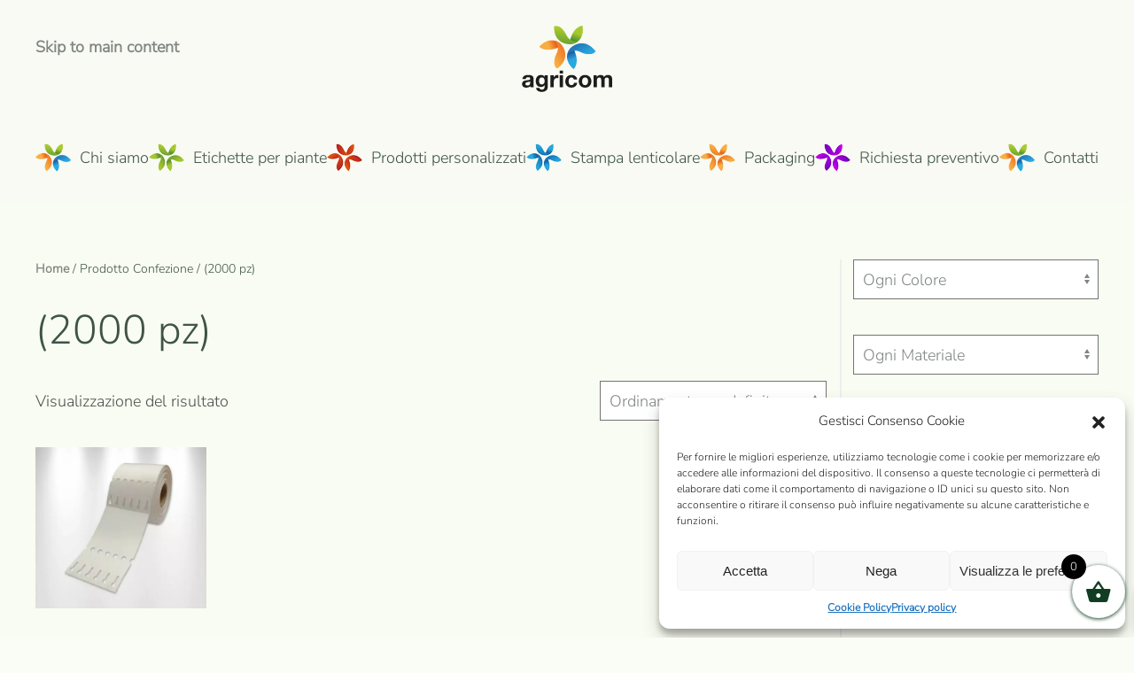

--- FILE ---
content_type: text/html; charset=UTF-8
request_url: https://etichetteperpiante.com/confezione/2000-pz/
body_size: 19279
content:
<!DOCTYPE html>
<html lang="it-IT">
    <head>
        <meta charset="UTF-8">
        <meta name="viewport" content="width=device-width, initial-scale=1">
        <link rel="icon" href="/wp-content/uploads/2019/11/pittogramma-agricom.svg" sizes="any">
                <link rel="apple-touch-icon" href="/wp-content/uploads/2019/11/logo-agricom-nero.svg">
                <meta name='robots' content='index, follow, max-image-preview:large, max-snippet:-1, max-video-preview:-1' />
<!-- Google tag (gtag.js) Consent Mode dataLayer added by Site Kit -->
<script id="google_gtagjs-js-consent-mode-data-layer">
window.dataLayer = window.dataLayer || [];function gtag(){dataLayer.push(arguments);}
gtag('consent', 'default', {"ad_personalization":"denied","ad_storage":"denied","ad_user_data":"denied","analytics_storage":"denied","functionality_storage":"denied","security_storage":"denied","personalization_storage":"denied","region":["AT","BE","BG","CH","CY","CZ","DE","DK","EE","ES","FI","FR","GB","GR","HR","HU","IE","IS","IT","LI","LT","LU","LV","MT","NL","NO","PL","PT","RO","SE","SI","SK"],"wait_for_update":500});
window._googlesitekitConsentCategoryMap = {"statistics":["analytics_storage"],"marketing":["ad_storage","ad_user_data","ad_personalization"],"functional":["functionality_storage","security_storage"],"preferences":["personalization_storage"]};
window._googlesitekitConsents = {"ad_personalization":"denied","ad_storage":"denied","ad_user_data":"denied","analytics_storage":"denied","functionality_storage":"denied","security_storage":"denied","personalization_storage":"denied","region":["AT","BE","BG","CH","CY","CZ","DE","DK","EE","ES","FI","FR","GB","GR","HR","HU","IE","IS","IT","LI","LT","LU","LV","MT","NL","NO","PL","PT","RO","SE","SI","SK"],"wait_for_update":500};
</script>
<!-- End Google tag (gtag.js) Consent Mode dataLayer added by Site Kit -->

	<!-- This site is optimized with the Yoast SEO plugin v25.4 - https://yoast.com/wordpress/plugins/seo/ -->
	<title>Confezione di etichette per piante (2000 pz) - Agricom</title>
	<meta name="description" content="Confezione di etichette per piante (2000 pz)" />
	<link rel="canonical" href="https://etichetteperpiante.com/confezione/2000-pz/" />
	<meta property="og:locale" content="it_IT" />
	<meta property="og:type" content="article" />
	<meta property="og:title" content="Confezione di etichette per piante (2000 pz) - Agricom" />
	<meta property="og:description" content="Confezione di etichette per piante (2000 pz)" />
	<meta property="og:url" content="https://etichetteperpiante.com/confezione/2000-pz/" />
	<meta property="og:site_name" content="Agricom" />
	<meta name="twitter:card" content="summary_large_image" />
	<script type="application/ld+json" class="yoast-schema-graph">{"@context":"https://schema.org","@graph":[{"@type":"CollectionPage","@id":"https://etichetteperpiante.com/confezione/2000-pz/","url":"https://etichetteperpiante.com/confezione/2000-pz/","name":"Confezione di etichette per piante (2000 pz) - Agricom","isPartOf":{"@id":"https://etichetteperpiante.com/#website"},"primaryImageOfPage":{"@id":"https://etichetteperpiante.com/confezione/2000-pz/#primaryimage"},"image":{"@id":"https://etichetteperpiante.com/confezione/2000-pz/#primaryimage"},"thumbnailUrl":"https://etichetteperpiante.com/wp-content/uploads/2020/06/Termotransfert-principale-.jpg","description":"Confezione di etichette per piante (2000 pz)","breadcrumb":{"@id":"https://etichetteperpiante.com/confezione/2000-pz/#breadcrumb"},"inLanguage":"it-IT"},{"@type":"ImageObject","inLanguage":"it-IT","@id":"https://etichetteperpiante.com/confezione/2000-pz/#primaryimage","url":"https://etichetteperpiante.com/wp-content/uploads/2020/06/Termotransfert-principale-.jpg","contentUrl":"https://etichetteperpiante.com/wp-content/uploads/2020/06/Termotransfert-principale-.jpg","width":960,"height":900,"caption":"Etichette ad asola termotransfert"},{"@type":"BreadcrumbList","@id":"https://etichetteperpiante.com/confezione/2000-pz/#breadcrumb","itemListElement":[{"@type":"ListItem","position":1,"name":"Home","item":"https://etichetteperpiante.com/"},{"@type":"ListItem","position":2,"name":"(2000 pz)"}]},{"@type":"WebSite","@id":"https://etichetteperpiante.com/#website","url":"https://etichetteperpiante.com/","name":"Agricom","description":"Etichette per piante","publisher":{"@id":"https://etichetteperpiante.com/#organization"},"potentialAction":[{"@type":"SearchAction","target":{"@type":"EntryPoint","urlTemplate":"https://etichetteperpiante.com/?s={search_term_string}"},"query-input":{"@type":"PropertyValueSpecification","valueRequired":true,"valueName":"search_term_string"}}],"inLanguage":"it-IT"},{"@type":"Organization","@id":"https://etichetteperpiante.com/#organization","name":"Agricom srl","url":"https://etichetteperpiante.com/","logo":{"@type":"ImageObject","inLanguage":"it-IT","@id":"https://etichetteperpiante.com/#/schema/logo/image/","url":"https://etichetteperpiante.com/wp-content/uploads/2019/11/logo-agricom-nero.svg","contentUrl":"https://etichetteperpiante.com/wp-content/uploads/2019/11/logo-agricom-nero.svg","width":841.89,"height":595.28,"caption":"Agricom srl"},"image":{"@id":"https://etichetteperpiante.com/#/schema/logo/image/"}}]}</script>
	<!-- / Yoast SEO plugin. -->


<link rel='dns-prefetch' href='//www.googletagmanager.com' />
<link rel='dns-prefetch' href='//pagead2.googlesyndication.com' />
<link rel="alternate" type="application/rss+xml" title="Agricom &raquo; Feed" href="https://etichetteperpiante.com/feed/" />
<link rel="alternate" type="application/rss+xml" title="Agricom &raquo; Feed dei commenti" href="https://etichetteperpiante.com/comments/feed/" />
<link rel="alternate" type="application/rss+xml" title="Feed Agricom &raquo; (2000 pz) Confezione" href="https://etichetteperpiante.com/confezione/2000-pz/feed/" />
<script>
window._wpemojiSettings = {"baseUrl":"https:\/\/s.w.org\/images\/core\/emoji\/16.0.1\/72x72\/","ext":".png","svgUrl":"https:\/\/s.w.org\/images\/core\/emoji\/16.0.1\/svg\/","svgExt":".svg","source":{"concatemoji":"https:\/\/etichetteperpiante.com\/wp-includes\/js\/wp-emoji-release.min.js?ver=6.8.3"}};
/*! This file is auto-generated */
!function(s,n){var o,i,e;function c(e){try{var t={supportTests:e,timestamp:(new Date).valueOf()};sessionStorage.setItem(o,JSON.stringify(t))}catch(e){}}function p(e,t,n){e.clearRect(0,0,e.canvas.width,e.canvas.height),e.fillText(t,0,0);var t=new Uint32Array(e.getImageData(0,0,e.canvas.width,e.canvas.height).data),a=(e.clearRect(0,0,e.canvas.width,e.canvas.height),e.fillText(n,0,0),new Uint32Array(e.getImageData(0,0,e.canvas.width,e.canvas.height).data));return t.every(function(e,t){return e===a[t]})}function u(e,t){e.clearRect(0,0,e.canvas.width,e.canvas.height),e.fillText(t,0,0);for(var n=e.getImageData(16,16,1,1),a=0;a<n.data.length;a++)if(0!==n.data[a])return!1;return!0}function f(e,t,n,a){switch(t){case"flag":return n(e,"\ud83c\udff3\ufe0f\u200d\u26a7\ufe0f","\ud83c\udff3\ufe0f\u200b\u26a7\ufe0f")?!1:!n(e,"\ud83c\udde8\ud83c\uddf6","\ud83c\udde8\u200b\ud83c\uddf6")&&!n(e,"\ud83c\udff4\udb40\udc67\udb40\udc62\udb40\udc65\udb40\udc6e\udb40\udc67\udb40\udc7f","\ud83c\udff4\u200b\udb40\udc67\u200b\udb40\udc62\u200b\udb40\udc65\u200b\udb40\udc6e\u200b\udb40\udc67\u200b\udb40\udc7f");case"emoji":return!a(e,"\ud83e\udedf")}return!1}function g(e,t,n,a){var r="undefined"!=typeof WorkerGlobalScope&&self instanceof WorkerGlobalScope?new OffscreenCanvas(300,150):s.createElement("canvas"),o=r.getContext("2d",{willReadFrequently:!0}),i=(o.textBaseline="top",o.font="600 32px Arial",{});return e.forEach(function(e){i[e]=t(o,e,n,a)}),i}function t(e){var t=s.createElement("script");t.src=e,t.defer=!0,s.head.appendChild(t)}"undefined"!=typeof Promise&&(o="wpEmojiSettingsSupports",i=["flag","emoji"],n.supports={everything:!0,everythingExceptFlag:!0},e=new Promise(function(e){s.addEventListener("DOMContentLoaded",e,{once:!0})}),new Promise(function(t){var n=function(){try{var e=JSON.parse(sessionStorage.getItem(o));if("object"==typeof e&&"number"==typeof e.timestamp&&(new Date).valueOf()<e.timestamp+604800&&"object"==typeof e.supportTests)return e.supportTests}catch(e){}return null}();if(!n){if("undefined"!=typeof Worker&&"undefined"!=typeof OffscreenCanvas&&"undefined"!=typeof URL&&URL.createObjectURL&&"undefined"!=typeof Blob)try{var e="postMessage("+g.toString()+"("+[JSON.stringify(i),f.toString(),p.toString(),u.toString()].join(",")+"));",a=new Blob([e],{type:"text/javascript"}),r=new Worker(URL.createObjectURL(a),{name:"wpTestEmojiSupports"});return void(r.onmessage=function(e){c(n=e.data),r.terminate(),t(n)})}catch(e){}c(n=g(i,f,p,u))}t(n)}).then(function(e){for(var t in e)n.supports[t]=e[t],n.supports.everything=n.supports.everything&&n.supports[t],"flag"!==t&&(n.supports.everythingExceptFlag=n.supports.everythingExceptFlag&&n.supports[t]);n.supports.everythingExceptFlag=n.supports.everythingExceptFlag&&!n.supports.flag,n.DOMReady=!1,n.readyCallback=function(){n.DOMReady=!0}}).then(function(){return e}).then(function(){var e;n.supports.everything||(n.readyCallback(),(e=n.source||{}).concatemoji?t(e.concatemoji):e.wpemoji&&e.twemoji&&(t(e.twemoji),t(e.wpemoji)))}))}((window,document),window._wpemojiSettings);
</script>
<style id='wp-emoji-styles-inline-css'>

	img.wp-smiley, img.emoji {
		display: inline !important;
		border: none !important;
		box-shadow: none !important;
		height: 1em !important;
		width: 1em !important;
		margin: 0 0.07em !important;
		vertical-align: -0.1em !important;
		background: none !important;
		padding: 0 !important;
	}
</style>
<link rel='stylesheet' id='wp-block-library-css' href='https://etichetteperpiante.com/wp-includes/css/dist/block-library/style.min.css?ver=6.8.3' media='all' />
<style id='classic-theme-styles-inline-css'>
/*! This file is auto-generated */
.wp-block-button__link{color:#fff;background-color:#32373c;border-radius:9999px;box-shadow:none;text-decoration:none;padding:calc(.667em + 2px) calc(1.333em + 2px);font-size:1.125em}.wp-block-file__button{background:#32373c;color:#fff;text-decoration:none}
</style>
<style id='global-styles-inline-css'>
:root{--wp--preset--aspect-ratio--square: 1;--wp--preset--aspect-ratio--4-3: 4/3;--wp--preset--aspect-ratio--3-4: 3/4;--wp--preset--aspect-ratio--3-2: 3/2;--wp--preset--aspect-ratio--2-3: 2/3;--wp--preset--aspect-ratio--16-9: 16/9;--wp--preset--aspect-ratio--9-16: 9/16;--wp--preset--color--black: #000000;--wp--preset--color--cyan-bluish-gray: #abb8c3;--wp--preset--color--white: #ffffff;--wp--preset--color--pale-pink: #f78da7;--wp--preset--color--vivid-red: #cf2e2e;--wp--preset--color--luminous-vivid-orange: #ff6900;--wp--preset--color--luminous-vivid-amber: #fcb900;--wp--preset--color--light-green-cyan: #7bdcb5;--wp--preset--color--vivid-green-cyan: #00d084;--wp--preset--color--pale-cyan-blue: #8ed1fc;--wp--preset--color--vivid-cyan-blue: #0693e3;--wp--preset--color--vivid-purple: #9b51e0;--wp--preset--gradient--vivid-cyan-blue-to-vivid-purple: linear-gradient(135deg,rgba(6,147,227,1) 0%,rgb(155,81,224) 100%);--wp--preset--gradient--light-green-cyan-to-vivid-green-cyan: linear-gradient(135deg,rgb(122,220,180) 0%,rgb(0,208,130) 100%);--wp--preset--gradient--luminous-vivid-amber-to-luminous-vivid-orange: linear-gradient(135deg,rgba(252,185,0,1) 0%,rgba(255,105,0,1) 100%);--wp--preset--gradient--luminous-vivid-orange-to-vivid-red: linear-gradient(135deg,rgba(255,105,0,1) 0%,rgb(207,46,46) 100%);--wp--preset--gradient--very-light-gray-to-cyan-bluish-gray: linear-gradient(135deg,rgb(238,238,238) 0%,rgb(169,184,195) 100%);--wp--preset--gradient--cool-to-warm-spectrum: linear-gradient(135deg,rgb(74,234,220) 0%,rgb(151,120,209) 20%,rgb(207,42,186) 40%,rgb(238,44,130) 60%,rgb(251,105,98) 80%,rgb(254,248,76) 100%);--wp--preset--gradient--blush-light-purple: linear-gradient(135deg,rgb(255,206,236) 0%,rgb(152,150,240) 100%);--wp--preset--gradient--blush-bordeaux: linear-gradient(135deg,rgb(254,205,165) 0%,rgb(254,45,45) 50%,rgb(107,0,62) 100%);--wp--preset--gradient--luminous-dusk: linear-gradient(135deg,rgb(255,203,112) 0%,rgb(199,81,192) 50%,rgb(65,88,208) 100%);--wp--preset--gradient--pale-ocean: linear-gradient(135deg,rgb(255,245,203) 0%,rgb(182,227,212) 50%,rgb(51,167,181) 100%);--wp--preset--gradient--electric-grass: linear-gradient(135deg,rgb(202,248,128) 0%,rgb(113,206,126) 100%);--wp--preset--gradient--midnight: linear-gradient(135deg,rgb(2,3,129) 0%,rgb(40,116,252) 100%);--wp--preset--font-size--small: 13px;--wp--preset--font-size--medium: 20px;--wp--preset--font-size--large: 36px;--wp--preset--font-size--x-large: 42px;--wp--preset--spacing--20: 0.44rem;--wp--preset--spacing--30: 0.67rem;--wp--preset--spacing--40: 1rem;--wp--preset--spacing--50: 1.5rem;--wp--preset--spacing--60: 2.25rem;--wp--preset--spacing--70: 3.38rem;--wp--preset--spacing--80: 5.06rem;--wp--preset--shadow--natural: 6px 6px 9px rgba(0, 0, 0, 0.2);--wp--preset--shadow--deep: 12px 12px 50px rgba(0, 0, 0, 0.4);--wp--preset--shadow--sharp: 6px 6px 0px rgba(0, 0, 0, 0.2);--wp--preset--shadow--outlined: 6px 6px 0px -3px rgba(255, 255, 255, 1), 6px 6px rgba(0, 0, 0, 1);--wp--preset--shadow--crisp: 6px 6px 0px rgba(0, 0, 0, 1);}:where(.is-layout-flex){gap: 0.5em;}:where(.is-layout-grid){gap: 0.5em;}body .is-layout-flex{display: flex;}.is-layout-flex{flex-wrap: wrap;align-items: center;}.is-layout-flex > :is(*, div){margin: 0;}body .is-layout-grid{display: grid;}.is-layout-grid > :is(*, div){margin: 0;}:where(.wp-block-columns.is-layout-flex){gap: 2em;}:where(.wp-block-columns.is-layout-grid){gap: 2em;}:where(.wp-block-post-template.is-layout-flex){gap: 1.25em;}:where(.wp-block-post-template.is-layout-grid){gap: 1.25em;}.has-black-color{color: var(--wp--preset--color--black) !important;}.has-cyan-bluish-gray-color{color: var(--wp--preset--color--cyan-bluish-gray) !important;}.has-white-color{color: var(--wp--preset--color--white) !important;}.has-pale-pink-color{color: var(--wp--preset--color--pale-pink) !important;}.has-vivid-red-color{color: var(--wp--preset--color--vivid-red) !important;}.has-luminous-vivid-orange-color{color: var(--wp--preset--color--luminous-vivid-orange) !important;}.has-luminous-vivid-amber-color{color: var(--wp--preset--color--luminous-vivid-amber) !important;}.has-light-green-cyan-color{color: var(--wp--preset--color--light-green-cyan) !important;}.has-vivid-green-cyan-color{color: var(--wp--preset--color--vivid-green-cyan) !important;}.has-pale-cyan-blue-color{color: var(--wp--preset--color--pale-cyan-blue) !important;}.has-vivid-cyan-blue-color{color: var(--wp--preset--color--vivid-cyan-blue) !important;}.has-vivid-purple-color{color: var(--wp--preset--color--vivid-purple) !important;}.has-black-background-color{background-color: var(--wp--preset--color--black) !important;}.has-cyan-bluish-gray-background-color{background-color: var(--wp--preset--color--cyan-bluish-gray) !important;}.has-white-background-color{background-color: var(--wp--preset--color--white) !important;}.has-pale-pink-background-color{background-color: var(--wp--preset--color--pale-pink) !important;}.has-vivid-red-background-color{background-color: var(--wp--preset--color--vivid-red) !important;}.has-luminous-vivid-orange-background-color{background-color: var(--wp--preset--color--luminous-vivid-orange) !important;}.has-luminous-vivid-amber-background-color{background-color: var(--wp--preset--color--luminous-vivid-amber) !important;}.has-light-green-cyan-background-color{background-color: var(--wp--preset--color--light-green-cyan) !important;}.has-vivid-green-cyan-background-color{background-color: var(--wp--preset--color--vivid-green-cyan) !important;}.has-pale-cyan-blue-background-color{background-color: var(--wp--preset--color--pale-cyan-blue) !important;}.has-vivid-cyan-blue-background-color{background-color: var(--wp--preset--color--vivid-cyan-blue) !important;}.has-vivid-purple-background-color{background-color: var(--wp--preset--color--vivid-purple) !important;}.has-black-border-color{border-color: var(--wp--preset--color--black) !important;}.has-cyan-bluish-gray-border-color{border-color: var(--wp--preset--color--cyan-bluish-gray) !important;}.has-white-border-color{border-color: var(--wp--preset--color--white) !important;}.has-pale-pink-border-color{border-color: var(--wp--preset--color--pale-pink) !important;}.has-vivid-red-border-color{border-color: var(--wp--preset--color--vivid-red) !important;}.has-luminous-vivid-orange-border-color{border-color: var(--wp--preset--color--luminous-vivid-orange) !important;}.has-luminous-vivid-amber-border-color{border-color: var(--wp--preset--color--luminous-vivid-amber) !important;}.has-light-green-cyan-border-color{border-color: var(--wp--preset--color--light-green-cyan) !important;}.has-vivid-green-cyan-border-color{border-color: var(--wp--preset--color--vivid-green-cyan) !important;}.has-pale-cyan-blue-border-color{border-color: var(--wp--preset--color--pale-cyan-blue) !important;}.has-vivid-cyan-blue-border-color{border-color: var(--wp--preset--color--vivid-cyan-blue) !important;}.has-vivid-purple-border-color{border-color: var(--wp--preset--color--vivid-purple) !important;}.has-vivid-cyan-blue-to-vivid-purple-gradient-background{background: var(--wp--preset--gradient--vivid-cyan-blue-to-vivid-purple) !important;}.has-light-green-cyan-to-vivid-green-cyan-gradient-background{background: var(--wp--preset--gradient--light-green-cyan-to-vivid-green-cyan) !important;}.has-luminous-vivid-amber-to-luminous-vivid-orange-gradient-background{background: var(--wp--preset--gradient--luminous-vivid-amber-to-luminous-vivid-orange) !important;}.has-luminous-vivid-orange-to-vivid-red-gradient-background{background: var(--wp--preset--gradient--luminous-vivid-orange-to-vivid-red) !important;}.has-very-light-gray-to-cyan-bluish-gray-gradient-background{background: var(--wp--preset--gradient--very-light-gray-to-cyan-bluish-gray) !important;}.has-cool-to-warm-spectrum-gradient-background{background: var(--wp--preset--gradient--cool-to-warm-spectrum) !important;}.has-blush-light-purple-gradient-background{background: var(--wp--preset--gradient--blush-light-purple) !important;}.has-blush-bordeaux-gradient-background{background: var(--wp--preset--gradient--blush-bordeaux) !important;}.has-luminous-dusk-gradient-background{background: var(--wp--preset--gradient--luminous-dusk) !important;}.has-pale-ocean-gradient-background{background: var(--wp--preset--gradient--pale-ocean) !important;}.has-electric-grass-gradient-background{background: var(--wp--preset--gradient--electric-grass) !important;}.has-midnight-gradient-background{background: var(--wp--preset--gradient--midnight) !important;}.has-small-font-size{font-size: var(--wp--preset--font-size--small) !important;}.has-medium-font-size{font-size: var(--wp--preset--font-size--medium) !important;}.has-large-font-size{font-size: var(--wp--preset--font-size--large) !important;}.has-x-large-font-size{font-size: var(--wp--preset--font-size--x-large) !important;}
:where(.wp-block-post-template.is-layout-flex){gap: 1.25em;}:where(.wp-block-post-template.is-layout-grid){gap: 1.25em;}
:where(.wp-block-columns.is-layout-flex){gap: 2em;}:where(.wp-block-columns.is-layout-grid){gap: 2em;}
:root :where(.wp-block-pullquote){font-size: 1.5em;line-height: 1.6;}
</style>
<style id='woocommerce-inline-inline-css'>
.woocommerce form .form-row .required { visibility: visible; }
</style>
<link rel='stylesheet' id='cmplz-general-css' href='https://etichetteperpiante.com/wp-content/plugins/complianz-gdpr/assets/css/cookieblocker.min.css?ver=1752480375' media='all' />
<link rel='stylesheet' id='jquery-ui-style-css' href='https://etichetteperpiante.com/wp-content/plugins/booster-plus-for-woocommerce/includes/css/jquery-ui.css?ver=1768724167' media='all' />
<link rel='stylesheet' id='wcj-timepicker-style-css' href='https://etichetteperpiante.com/wp-content/plugins/booster-plus-for-woocommerce/includes/lib/timepicker/jquery.timepicker.min.css?ver=7.2.6' media='all' />
<link rel='stylesheet' id='brands-styles-css' href='https://etichetteperpiante.com/wp-content/plugins/woocommerce/assets/css/brands.css?ver=9.9.6' media='all' />
<link rel='stylesheet' id='xoo-wsc-fonts-css' href='https://etichetteperpiante.com/wp-content/plugins/side-cart-woocommerce/assets/css/xoo-wsc-fonts.css?ver=2.6.8' media='all' />
<link rel='stylesheet' id='xoo-wsc-style-css' href='https://etichetteperpiante.com/wp-content/plugins/side-cart-woocommerce/assets/css/xoo-wsc-style.css?ver=2.6.8' media='all' />
<style id='xoo-wsc-style-inline-css'>



 

.xoo-wsc-footer{
	background-color: #ffffff;
	color: #000000;
	padding: 10px 20px;
	box-shadow: 0 -5px 10px #0000001a;
}

.xoo-wsc-footer, .xoo-wsc-footer a, .xoo-wsc-footer .amount{
	font-size: 18px;
}

.xoo-wsc-btn .amount{
	color: #000000}

.xoo-wsc-btn:hover .amount{
	color: #000000;
}

.xoo-wsc-ft-buttons-cont{
	grid-template-columns: auto;
}

.xoo-wsc-basket{
	bottom: 12px;
	right: 0px;
	background-color: #ffffff;
	color: #113d22;
	box-shadow: 0 1px 4px 0;
	border-radius: 50%;
	display: flex;
	width: 60px;
	height: 60px;
}


.xoo-wsc-bki{
	font-size: 30px}

.xoo-wsc-items-count{
	top: -12px;
	left: -12px;
}

.xoo-wsc-items-count{
	background-color: #000000;
	color: #ffffff;
}

.xoo-wsc-container, .xoo-wsc-slider{
	max-width: 320px;
	right: -320px;
	top: 0;bottom: 0;
	bottom: 0;
	font-family: }


.xoo-wsc-cart-active .xoo-wsc-container, .xoo-wsc-slider-active .xoo-wsc-slider{
	right: 0;
}


.xoo-wsc-cart-active .xoo-wsc-basket{
	right: 320px;
}

.xoo-wsc-slider{
	right: -320px;
}

span.xoo-wsch-close {
    font-size: 16px;
    right: 10px;
}

.xoo-wsch-top{
	justify-content: center;
}

.xoo-wsch-text{
	font-size: 20px;
}

.xoo-wsc-header{
	color: #000000;
	background-color: #ffffff;
	border-bottom: 2px solid #eee;
}


.xoo-wsc-body{
	background-color: #ffffff;
}

.xoo-wsc-products:not(.xoo-wsc-pattern-card), .xoo-wsc-products:not(.xoo-wsc-pattern-card) span.amount, .xoo-wsc-products:not(.xoo-wsc-pattern-card) a{
	font-size: 16px;
	color: #000000;
}

.xoo-wsc-products:not(.xoo-wsc-pattern-card) .xoo-wsc-product{
	padding: 20px 15px;
	margin: 0;
	border-radius: 0px;
	box-shadow: 0 0;
	background-color: transparent;
}

.xoo-wsc-sum-col{
	justify-content: center;
}


/** Shortcode **/
.xoo-wsc-sc-count{
	background-color: #000000;
	color: #ffffff;
}

.xoo-wsc-sc-bki{
	font-size: 28px;
	color: #000000;
}
.xoo-wsc-sc-cont{
	color: #000000;
}


.xoo-wsc-product dl.variation {
	display: block;
}


.xoo-wsc-product-cont{
	padding: 10px 10px;
}

.xoo-wsc-products:not(.xoo-wsc-pattern-card) .xoo-wsc-img-col{
	width: 30%;
}

.xoo-wsc-pattern-card .xoo-wsc-img-col img{
	max-width: 100%;
	height: auto;
}

.xoo-wsc-products:not(.xoo-wsc-pattern-card) .xoo-wsc-sum-col{
	width: 70%;
}

.xoo-wsc-pattern-card .xoo-wsc-product-cont{
	width: 50% 
}

@media only screen and (max-width: 600px) {
	.xoo-wsc-pattern-card .xoo-wsc-product-cont  {
		width: 50%;
	}
}


.xoo-wsc-pattern-card .xoo-wsc-product{
	border: 0;
	box-shadow: 0px 10px 15px -12px #0000001a;
}


.xoo-wsc-sm-front{
	background-color: #eee;
}
.xoo-wsc-pattern-card, .xoo-wsc-sm-front{
	border-bottom-left-radius: 5px;
	border-bottom-right-radius: 5px;
}
.xoo-wsc-pattern-card, .xoo-wsc-img-col img, .xoo-wsc-img-col, .xoo-wsc-sm-back-cont{
	border-top-left-radius: 5px;
	border-top-right-radius: 5px;
}
.xoo-wsc-sm-back{
	background-color: #fff;
}
.xoo-wsc-pattern-card, .xoo-wsc-pattern-card a, .xoo-wsc-pattern-card .amount{
	font-size: 16px;
}

.xoo-wsc-sm-front, .xoo-wsc-sm-front a, .xoo-wsc-sm-front .amount{
	color: #000;
}

.xoo-wsc-sm-back, .xoo-wsc-sm-back a, .xoo-wsc-sm-back .amount{
	color: #000;
}


.magictime {
    animation-duration: 0.5s;
}


</style>
<link href="https://etichetteperpiante.com/wp-content/themes/yootheme/css/theme.1.css?ver=1752486165" rel="stylesheet">
<script src="https://etichetteperpiante.com/wp-includes/js/jquery/jquery.min.js?ver=3.7.1" id="jquery-core-js"></script>
<script src="https://etichetteperpiante.com/wp-includes/js/jquery/jquery-migrate.min.js?ver=3.4.1" id="jquery-migrate-js"></script>
<script src="https://etichetteperpiante.com/wp-content/plugins/woocommerce/assets/js/jquery-blockui/jquery.blockUI.min.js?ver=2.7.0-wc.9.9.6" id="jquery-blockui-js" defer data-wp-strategy="defer"></script>
<script id="wc-add-to-cart-js-extra">
var wc_add_to_cart_params = {"ajax_url":"\/wp-admin\/admin-ajax.php","wc_ajax_url":"\/?wc-ajax=%%endpoint%%","i18n_view_cart":"Visualizza carrello","cart_url":"https:\/\/etichetteperpiante.com\/carrello\/","is_cart":"","cart_redirect_after_add":"no"};
</script>
<script src="https://etichetteperpiante.com/wp-content/plugins/woocommerce/assets/js/frontend/add-to-cart.min.js?ver=9.9.6" id="wc-add-to-cart-js" defer data-wp-strategy="defer"></script>
<script src="https://etichetteperpiante.com/wp-content/plugins/woocommerce/assets/js/js-cookie/js.cookie.min.js?ver=2.1.4-wc.9.9.6" id="js-cookie-js" defer data-wp-strategy="defer"></script>
<script id="woocommerce-js-extra">
var woocommerce_params = {"ajax_url":"\/wp-admin\/admin-ajax.php","wc_ajax_url":"\/?wc-ajax=%%endpoint%%","i18n_password_show":"Mostra password","i18n_password_hide":"Nascondi password"};
</script>
<script src="https://etichetteperpiante.com/wp-content/plugins/woocommerce/assets/js/frontend/woocommerce.min.js?ver=9.9.6" id="woocommerce-js" defer data-wp-strategy="defer"></script>

<!-- Snippet del tag Google (gtag.js) aggiunto da Site Kit -->

<!-- Snippet Google Analytics aggiunto da Site Kit -->
<script src="https://www.googletagmanager.com/gtag/js?id=G-BYXQ9TW8DF" id="google_gtagjs-js" async></script>
<script id="google_gtagjs-js-after">
window.dataLayer = window.dataLayer || [];function gtag(){dataLayer.push(arguments);}
gtag("set","linker",{"domains":["etichetteperpiante.com"]});
gtag("js", new Date());
gtag("set", "developer_id.dZTNiMT", true);
gtag("config", "G-BYXQ9TW8DF");
</script>

<!-- Snippet del tag Google (gtag.js) finale aggiunto da Site Kit -->
<link rel="https://api.w.org/" href="https://etichetteperpiante.com/wp-json/" /><link rel="EditURI" type="application/rsd+xml" title="RSD" href="https://etichetteperpiante.com/xmlrpc.php?rsd" />
<meta name="generator" content="WordPress 6.8.3" />
<meta name="generator" content="WooCommerce 9.9.6" />
<meta name="generator" content="Site Kit by Google 1.156.0" />			<style>.cmplz-hidden {
					display: none !important;
				}</style>		<style>
			.woocommerce-cart-form__cart-item.cart_item .product-name dl dd,
			.woocommerce-checkout-review-order-table .product-name dl dd {
				white-space: pre-wrap !important;
			}

			.woocommerce-cart-form__cart-item.cart_item .product-name dt,
			.woocommerce-checkout-review-order-table .product-name dt {
				display: block;
			}
		</style>
				<noscript><style>.woocommerce-product-gallery{ opacity: 1 !important; }</style></noscript>
	
<!-- Meta tag Google AdSense aggiunti da Site Kit -->
<meta name="google-adsense-platform-account" content="ca-host-pub-2644536267352236">
<meta name="google-adsense-platform-domain" content="sitekit.withgoogle.com">
<!-- Fine dei meta tag Google AdSense aggiunti da Site Kit -->
			<script data-service="facebook" data-category="marketing"  type="text/plain">
				!function(f,b,e,v,n,t,s){if(f.fbq)return;n=f.fbq=function(){n.callMethod?
					n.callMethod.apply(n,arguments):n.queue.push(arguments)};if(!f._fbq)f._fbq=n;
					n.push=n;n.loaded=!0;n.version='2.0';n.queue=[];t=b.createElement(e);t.async=!0;
					t.src=v;s=b.getElementsByTagName(e)[0];s.parentNode.insertBefore(t,s)}(window,
					document,'script','https://connect.facebook.net/en_US/fbevents.js');
			</script>
			<!-- WooCommerce Facebook Integration Begin -->
			<script data-service="facebook" data-category="marketing"  type="text/plain">

				fbq('init', '283941906698877', {}, {
    "agent": "woocommerce-9.9.6-3.5.4"
});

				document.addEventListener( 'DOMContentLoaded', function() {
					// Insert placeholder for events injected when a product is added to the cart through AJAX.
					document.body.insertAdjacentHTML( 'beforeend', '<div class=\"wc-facebook-pixel-event-placeholder\"></div>' );
				}, false );

			</script>
			<!-- WooCommerce Facebook Integration End -->
			
<!-- Snippet Google Tag Manager aggiunto da Site Kit -->
<script>
			( function( w, d, s, l, i ) {
				w[l] = w[l] || [];
				w[l].push( {'gtm.start': new Date().getTime(), event: 'gtm.js'} );
				var f = d.getElementsByTagName( s )[0],
					j = d.createElement( s ), dl = l != 'dataLayer' ? '&l=' + l : '';
				j.async = true;
				j.src = 'https://www.googletagmanager.com/gtm.js?id=' + i + dl;
				f.parentNode.insertBefore( j, f );
			} )( window, document, 'script', 'dataLayer', 'GTM-5PWRFN8' );
			
</script>

<!-- Termina lo snippet Google Tag Manager aggiunto da Site Kit -->

<!-- Snippet Google AdSense aggiunto da Site Kit -->
<script async src="https://pagead2.googlesyndication.com/pagead/js/adsbygoogle.js?client=ca-pub-5248050395024891&amp;host=ca-host-pub-2644536267352236" crossorigin="anonymous"></script>

<!-- Termina lo snippet Google AdSense aggiunto da Site Kit -->
<script src="https://etichetteperpiante.com/wp-content/themes/yootheme/packages/theme-analytics/app/analytics.min.js?ver=4.5.23" defer></script>
<script src="https://etichetteperpiante.com/wp-content/themes/yootheme/vendor/assets/uikit/dist/js/uikit.min.js?ver=4.5.23"></script>
<script src="https://etichetteperpiante.com/wp-content/themes/yootheme/vendor/assets/uikit/dist/js/uikit-icons-juno.min.js?ver=4.5.23"></script>
<script src="https://etichetteperpiante.com/wp-content/themes/yootheme/js/theme.js?ver=4.5.23"></script>
<script>window.yootheme ||= {}; var $theme = yootheme.theme = {"google_analytics":"UA-151543818-1","google_analytics_anonymize":"","i18n":{"close":{"label":"Chiudi","0":"yootheme"},"totop":{"label":"Back to top","0":"yootheme"},"marker":{"label":"Open","0":"yootheme"},"navbarToggleIcon":{"label":"Apri menu","0":"yootheme"},"paginationPrevious":{"label":"Pagina precedente","0":"yootheme"},"paginationNext":{"label":"Pagina successiva","0":"yootheme"},"searchIcon":{"toggle":"Open Search","submit":"Submit Search"},"slider":{"next":"Next slide","previous":"Previous slide","slideX":"Slide %s","slideLabel":"%s of %s"},"slideshow":{"next":"Next slide","previous":"Previous slide","slideX":"Slide %s","slideLabel":"%s of %s"},"lightboxPanel":{"next":"Next slide","previous":"Previous slide","slideLabel":"%s of %s","close":"Close"}}};</script>
		<style id="wp-custom-css">
			.yith_ywraq_add_item_browse_message {
    background: green;
    text-align: center;
    padding: 10px;
    color: white !important;
    font-size: 20px;
    font-weight: bold;
}

a {
    font-weight: 600;
}

/*	Woola | CSS
 * 
 * 		1 . checkout page
 * 
 * */

/*	1 . checkout page 
 * */
.woocommerce-checkout main>div:first-child {display:none;}		</style>
		    </head>
    <body data-cmplz=1 class="archive tax-pa_confezione term-2000-pz term-3639 wp-theme-yootheme  theme-yootheme woocommerce woocommerce-page woocommerce-no-js">

        		<!-- Snippet Google Tag Manager (noscript) aggiunto da Site Kit -->
		<noscript>
			<iframe src="https://www.googletagmanager.com/ns.html?id=GTM-5PWRFN8" height="0" width="0" style="display:none;visibility:hidden"></iframe>
		</noscript>
		<!-- Termina lo snippet Google Tag Manager (noscript) aggiunto da Site Kit -->
		
        <div class="uk-hidden-visually uk-notification uk-notification-top-left uk-width-auto">
            <div class="uk-notification-message">
                <a href="#tm-main" class="uk-link-reset">Skip to main content</a>
            </div>
        </div>

        
        
        <div class="tm-page">

                        


<header class="tm-header-mobile uk-hidden@m">


    
        <div class="uk-navbar-container">

            <div class="uk-container uk-container-expand">
                <nav class="uk-navbar" uk-navbar="{&quot;align&quot;:&quot;center&quot;,&quot;container&quot;:&quot;.tm-header-mobile&quot;,&quot;boundary&quot;:&quot;.tm-header-mobile .uk-navbar-container&quot;,&quot;target-y&quot;:&quot;.tm-header-mobile .uk-navbar-container&quot;,&quot;dropbar&quot;:true,&quot;dropbar-anchor&quot;:&quot;.tm-header-mobile .uk-navbar-container&quot;,&quot;dropbar-transparent-mode&quot;:&quot;remove&quot;}">

                                        <div class="uk-navbar-left ">

                        
                                                    <a uk-toggle href="#tm-dialog-mobile" class="uk-navbar-toggle">

        
        <div uk-navbar-toggle-icon></div>

        
    </a>                        
                        
                    </div>
                    
                                        <div class="uk-navbar-center">

                                                    <a href="https://etichetteperpiante.com/" aria-label="Torna alla Home" class="uk-logo uk-navbar-item">
    <img alt="Agricom" loading="eager" width="100" height="71" src="/wp-content/uploads/2019/11/logo-agricom-nero.svg"></a>                        
                        
                    </div>
                    
                    
                </nav>
            </div>

        </div>

    



        <div id="tm-dialog-mobile" uk-offcanvas="container: true; overlay: true" mode="slide">
        <div class="uk-offcanvas-bar uk-flex uk-flex-column">

                        <button class="uk-offcanvas-close uk-close-large" type="button" uk-close uk-toggle="cls: uk-close-large; mode: media; media: @s"></button>
            
                        <div class="uk-margin-auto-bottom">
                
<div class="uk-grid uk-child-width-1-1" uk-grid>    <div>
<div class="uk-panel widget widget_nav_menu" id="nav_menu-2">

    
    
<ul class="uk-nav uk-nav-default" uk-scrollspy-nav="closest: li; scroll: true;">
    
	<li class="menu-item menu-item-type-custom menu-item-object-custom menu-item-home"><a href="https://etichetteperpiante.com/#chisiamo"><picture>
<source type="image/webp" srcset="/wp-content/themes/yootheme/cache/0b/Agricom-0b1acbb6.webp 40w" sizes="(min-width: 40px) 40px">
<img src="/wp-content/themes/yootheme/cache/3c/Agricom-3ce25baa.png" width="40" height="40" class="uk-margin-small-right" alt loading="eager">
</picture> Chi siamo</a></li>
	<li class="menu-item menu-item-type-post_type menu-item-object-page menu-item-has-children uk-parent"><a href="https://etichetteperpiante.com/catalogo-etichette-per-piante/"><picture>
<source type="image/webp" srcset="/wp-content/themes/yootheme/cache/25/Etichette-per-piante-25daf70f.webp 40w" sizes="(min-width: 40px) 40px">
<img src="/wp-content/themes/yootheme/cache/7f/Etichette-per-piante-7ff38d99.png" width="40" height="40" class="uk-margin-small-right" alt loading="eager">
</picture> Etichette per piante</a>
	<ul class="uk-nav-sub">

		<li class="menu-item menu-item-type-taxonomy menu-item-object-product_cat"><a href="https://etichetteperpiante.com/accessori/">Accessori</a></li>
		<li class="menu-item menu-item-type-post_type menu-item-object-product"><a href="https://etichetteperpiante.com/etichette-ad-asola-termotransfert/">Etichette ad asola Termotransfert</a></li>
		<li class="menu-item menu-item-type-post_type menu-item-object-product"><a href="https://etichetteperpiante.com/etichette-adesive-per-piante-da-orto/">Etichette adesive per piante da orto</a></li>
		<li class="menu-item menu-item-type-post_type menu-item-object-product"><a href="https://etichetteperpiante.com/etichette-con-filo-metallico-100-pz/">Etichette con filo metallico</a></li>
		<li class="menu-item menu-item-type-post_type menu-item-object-product"><a href="https://etichetteperpiante.com/etichette-per-rose/">Etichette fustellate per Rose</a></li>
		<li class="menu-item menu-item-type-post_type menu-item-object-product"><a href="https://etichetteperpiante.com/etichette-neutre-250-pz/">Etichette neutre</a></li>
		<li class="menu-item menu-item-type-post_type menu-item-object-product"><a href="https://etichetteperpiante.com/etichette-per-agrumi-50-pz/">Etichette per agrumi</a></li>
		<li class="menu-item menu-item-type-post_type menu-item-object-product"><a href="https://etichetteperpiante.com/etichette-per-arbusti-da-frutto/">Etichette per arbusti da frutto</a></li>
		<li class="menu-item menu-item-type-post_type menu-item-object-product"><a href="https://etichetteperpiante.com/etichette-per-camelie/">Etichette per Camelie</a></li>
		<li class="menu-item menu-item-type-post_type menu-item-object-product"><a href="https://etichetteperpiante.com/etichette-per-glicini/">Etichette per Glicini</a></li>
		<li class="menu-item menu-item-type-post_type menu-item-object-product"><a href="https://etichetteperpiante.com/etichette-per-piante-aromatiche/">Etichette per piante aromatiche</a></li>
		<li class="menu-item menu-item-type-post_type menu-item-object-product"><a href="https://etichetteperpiante.com/etichette-per-piante-da-frutto/">Etichette per piante da frutto</a></li>
		<li class="menu-item menu-item-type-post_type menu-item-object-product"><a href="https://etichetteperpiante.com/etichette-per-piante-da-orto/">Etichette per piante da orto</a></li>
		<li class="menu-item menu-item-type-post_type menu-item-object-product"><a href="https://etichetteperpiante.com/passaporti-per-piante-400-pz/">Passaporti per piante</a></li></ul></li>
	<li class="menu-item menu-item-type-post_type menu-item-object-page menu-item-has-children uk-parent"><a href="https://etichetteperpiante.com/prodotti-personalizzati/"><picture>
<source type="image/webp" srcset="/wp-content/themes/yootheme/cache/f7/Etichette-personalizzate-f7dd9bcc.webp 40w" sizes="(min-width: 40px) 40px">
<img src="/wp-content/themes/yootheme/cache/14/Etichette-personalizzate-14f8b7f0.png" width="40" height="40" class="uk-margin-small-right" alt loading="eager">
</picture> Prodotti personalizzati</a>
	<ul class="uk-nav-sub">

		<li class="menu-item menu-item-type-post_type menu-item-object-page"><a href="https://etichetteperpiante.com/adesivi-personalizzati/">Adesivi personalizzati</a></li>
		<li class="menu-item menu-item-type-post_type menu-item-object-page"><a href="https://etichetteperpiante.com/cartelli-non-disturbare/">Cartelli non disturbare</a></li>
		<li class="menu-item menu-item-type-post_type menu-item-object-page"><a href="https://etichetteperpiante.com/etichette-adesive/">Etichette adesive</a></li>
		<li class="menu-item menu-item-type-post_type menu-item-object-page"><a href="https://etichetteperpiante.com/etichette-alimentari-2/">Etichette alimentari</a></li>
		<li class="menu-item menu-item-type-post_type menu-item-object-page"><a href="https://etichetteperpiante.com/etichette-ecologiche-water-resistant-paper/">Etichette Ecologiche Water Resistant Paper</a></li>
		<li class="menu-item menu-item-type-post_type menu-item-object-page"><a href="https://etichetteperpiante.com/foto-stock-piante-e-fiori/">Foto stock piante e fiori</a></li>
		<li class="menu-item menu-item-type-post_type menu-item-object-page"><a href="https://etichetteperpiante.com/realizzazione-siti-web/">Realizzazione siti web</a></li>
		<li class="menu-item menu-item-type-post_type menu-item-object-page"><a href="https://etichetteperpiante.com/stampa-etichette-per-l-industria/">Stampa etichette per l’industria</a></li>
		<li class="menu-item menu-item-type-post_type menu-item-object-page"><a href="https://etichetteperpiante.com/stopper-pubblicitari/">Stopper pubblicitari</a></li>
		<li class="menu-item menu-item-type-post_type menu-item-object-page"><a href="https://etichetteperpiante.com/wobbler-pubblicitari/">Wobbler pubblicitari</a></li>
		<li class="menu-item menu-item-type-post_type menu-item-object-page"><a href="https://etichetteperpiante.com/tovagliette-personalizzate/">Tovagliette personalizzate</a></li></ul></li>
	<li class="menu-item menu-item-type-post_type menu-item-object-page"><a href="https://etichetteperpiante.com/stampa-lenticolare/"><picture>
<source type="image/webp" srcset="/wp-content/themes/yootheme/cache/f6/Stampa-lenticolare-4-f6de3e1a.webp 40w" sizes="(min-width: 40px) 40px">
<img src="/wp-content/themes/yootheme/cache/5e/Stampa-lenticolare-4-5e43535a.png" width="40" height="40" class="uk-margin-small-right" alt loading="eager">
</picture> Stampa lenticolare</a></li>
	<li class="menu-item menu-item-type-post_type menu-item-object-page"><a href="https://etichetteperpiante.com/packaging/"><picture>
<source type="image/webp" srcset="/wp-content/themes/yootheme/cache/15/Packaging-15df40d0.webp 40w" sizes="(min-width: 40px) 40px">
<img src="/wp-content/themes/yootheme/cache/6d/Packaging-6d4f9d25.png" width="40" height="40" class="uk-margin-small-right" alt loading="eager">
</picture> Packaging</a></li>
	<li class="menu-item menu-item-type-post_type menu-item-object-page"><a href="https://etichetteperpiante.com/richiesta-preventivo-etichette/"><picture>
<source type="image/webp" srcset="/wp-content/themes/yootheme/cache/34/Etichette-personalizzate-9-34d6ea6f.webp 40w" sizes="(min-width: 40px) 40px">
<img src="/wp-content/themes/yootheme/cache/06/Etichette-personalizzate-9-0635e1e6.png" width="40" height="40" class="uk-margin-small-right" alt loading="eager">
</picture> Richiesta preventivo</a></li>
	<li class="menu-item menu-item-type-post_type menu-item-object-page"><a href="https://etichetteperpiante.com/contatti/"><picture>
<source type="image/webp" srcset="/wp-content/themes/yootheme/cache/0b/Agricom-0b1acbb6.webp 40w" sizes="(min-width: 40px) 40px">
<img src="/wp-content/themes/yootheme/cache/3c/Agricom-3ce25baa.png" width="40" height="40" class="uk-margin-small-right" alt loading="eager">
</picture> Contatti</a></li></ul>

</div>
</div>    <div>
<div class="uk-panel widget woocommerce widget_layered_nav woocommerce-widget-layered-nav" id="woocommerce_layered_nav-19">

    
    <form method="get" action="https://etichetteperpiante.com/confezione/2000-pz/" class="woocommerce-widget-layered-nav-dropdown"><select class="woocommerce-widget-layered-nav-dropdown dropdown_layered_nav_colore"><option value="">Ogni Colore</option><option value="etichette-per-piante-di-colore-bianco" >bianco</option></select><input type="hidden" name="filter_colore" value="" /></form>
</div>
</div>    <div>
<div class="uk-panel widget woocommerce widget_layered_nav woocommerce-widget-layered-nav" id="woocommerce_layered_nav-21">

    
    <form method="get" action="https://etichetteperpiante.com/confezione/2000-pz/" class="woocommerce-widget-layered-nav-dropdown"><select class="woocommerce-widget-layered-nav-dropdown dropdown_layered_nav_larghezza"><option value="">Ogni Larghezza</option><option value="17-cm" >1,7 cm</option><option value="25-cm" >2,5 cm</option></select><input type="hidden" name="filter_larghezza" value="" /></form>
</div>
</div>    <div>
<div class="uk-panel widget woocommerce widget_layered_nav woocommerce-widget-layered-nav" id="woocommerce_layered_nav-22">

    
    <form method="get" action="https://etichetteperpiante.com/confezione/2000-pz/" class="woocommerce-widget-layered-nav-dropdown"><select class="woocommerce-widget-layered-nav-dropdown dropdown_layered_nav_lunghezza"><option value="">Ogni Lunghezza</option><option value="160-cm" >16,0 cm</option><option value="200-cm" >20,0 cm</option><option value="250-cm" >25,0 cm</option></select><input type="hidden" name="filter_lunghezza" value="" /></form>
</div>
</div>    <div>
<div class="uk-panel widget woocommerce widget_layered_nav woocommerce-widget-layered-nav" id="woocommerce_layered_nav-23">

    
    <form method="get" action="https://etichetteperpiante.com/confezione/2000-pz/" class="woocommerce-widget-layered-nav-dropdown"><select class="woocommerce-widget-layered-nav-dropdown dropdown_layered_nav_materiale"><option value="">Ogni Materiale</option><option value="etichette-per-piante-in-polietilene-ad-alta-densita-hdpe" >Polietilene ad alta densità (HDPE)</option></select><input type="hidden" name="filter_materiale" value="" /></form>
</div>
</div></div>            </div>
            
            
        </div>
    </div>
    
    
    

</header>




<header class="tm-header uk-visible@m">





        <div class="tm-headerbar-default tm-headerbar tm-headerbar-top">
        <div class="uk-container uk-container-expand">
            <div class="uk-position-relative uk-flex uk-flex-center uk-flex-middle">

                
                                <a href="https://etichetteperpiante.com/" aria-label="Torna alla Home" class="uk-logo">
    <img alt="Agricom" loading="eager" width="125" height="88" src="/wp-content/uploads/2019/11/logo-agricom-nero.svg"><img class="uk-logo-inverse" alt="Agricom" loading="eager" width="125" height="88" src="/wp-content/uploads/2019/11/logo-agricom-bianco.svg"></a>                
                
            </div>
        </div>
    </div>
    
    
                <div uk-sticky media="@m" cls-active="uk-navbar-sticky" sel-target=".uk-navbar-container">
        
            <div class="uk-navbar-container">

                <div class="uk-container uk-container-expand">
                    <nav class="uk-navbar" uk-navbar="{&quot;align&quot;:&quot;center&quot;,&quot;container&quot;:&quot;.tm-header &gt; [uk-sticky]&quot;,&quot;boundary&quot;:&quot;.tm-header .uk-navbar-container&quot;,&quot;target-y&quot;:&quot;.tm-header .uk-navbar-container&quot;,&quot;dropbar&quot;:true,&quot;dropbar-anchor&quot;:&quot;.tm-header .uk-navbar-container&quot;,&quot;dropbar-transparent-mode&quot;:&quot;remove&quot;}">

                        <div class="uk-navbar-center">
                            
<ul class="uk-navbar-nav" uk-scrollspy-nav="closest: li; scroll: true; target: &gt; * &gt; a[href];">
    
	<li class="menu-item menu-item-type-custom menu-item-object-custom menu-item-home"><a href="https://etichetteperpiante.com/#chisiamo" class="uk-preserve-width"><picture>
<source type="image/webp" srcset="/wp-content/themes/yootheme/cache/0b/Agricom-0b1acbb6.webp 40w" sizes="(min-width: 40px) 40px">
<img src="/wp-content/themes/yootheme/cache/3c/Agricom-3ce25baa.png" width="40" height="40" class="uk-margin-small-right" alt loading="eager">
</picture> Chi siamo</a></li>
	<li class="menu-item menu-item-type-post_type menu-item-object-page menu-item-has-children uk-parent"><a href="https://etichetteperpiante.com/catalogo-etichette-per-piante/" class="uk-preserve-width"><picture>
<source type="image/webp" srcset="/wp-content/themes/yootheme/cache/25/Etichette-per-piante-25daf70f.webp 40w" sizes="(min-width: 40px) 40px">
<img src="/wp-content/themes/yootheme/cache/7f/Etichette-per-piante-7ff38d99.png" width="40" height="40" class="uk-margin-small-right" alt loading="eager">
</picture> Etichette per piante</a>
	<div class="uk-drop uk-navbar-dropdown" pos="bottom-center" stretch="x" boundary=".tm-header .uk-navbar"><div class="uk-drop-grid uk-child-width-1-4" uk-grid><div><ul class="uk-nav uk-navbar-dropdown-nav">

		<li class="menu-item menu-item-type-taxonomy menu-item-object-product_cat"><a href="https://etichetteperpiante.com/accessori/">Accessori</a></li>
		<li class="menu-item menu-item-type-post_type menu-item-object-product"><a href="https://etichetteperpiante.com/etichette-ad-asola-termotransfert/">Etichette ad asola Termotransfert</a></li>
		<li class="menu-item menu-item-type-post_type menu-item-object-product"><a href="https://etichetteperpiante.com/etichette-adesive-per-piante-da-orto/">Etichette adesive per piante da orto</a></li>
		<li class="menu-item menu-item-type-post_type menu-item-object-product"><a href="https://etichetteperpiante.com/etichette-con-filo-metallico-100-pz/">Etichette con filo metallico</a></li></ul></div><div><ul class="uk-nav uk-navbar-dropdown-nav">

		<li class="menu-item menu-item-type-post_type menu-item-object-product"><a href="https://etichetteperpiante.com/etichette-per-rose/">Etichette fustellate per Rose</a></li>
		<li class="menu-item menu-item-type-post_type menu-item-object-product"><a href="https://etichetteperpiante.com/etichette-neutre-250-pz/">Etichette neutre</a></li>
		<li class="menu-item menu-item-type-post_type menu-item-object-product"><a href="https://etichetteperpiante.com/etichette-per-agrumi-50-pz/">Etichette per agrumi</a></li>
		<li class="menu-item menu-item-type-post_type menu-item-object-product"><a href="https://etichetteperpiante.com/etichette-per-arbusti-da-frutto/">Etichette per arbusti da frutto</a></li></ul></div><div><ul class="uk-nav uk-navbar-dropdown-nav">

		<li class="menu-item menu-item-type-post_type menu-item-object-product"><a href="https://etichetteperpiante.com/etichette-per-camelie/">Etichette per Camelie</a></li>
		<li class="menu-item menu-item-type-post_type menu-item-object-product"><a href="https://etichetteperpiante.com/etichette-per-glicini/">Etichette per Glicini</a></li>
		<li class="menu-item menu-item-type-post_type menu-item-object-product"><a href="https://etichetteperpiante.com/etichette-per-piante-aromatiche/">Etichette per piante aromatiche</a></li></ul></div><div><ul class="uk-nav uk-navbar-dropdown-nav">

		<li class="menu-item menu-item-type-post_type menu-item-object-product"><a href="https://etichetteperpiante.com/etichette-per-piante-da-frutto/">Etichette per piante da frutto</a></li>
		<li class="menu-item menu-item-type-post_type menu-item-object-product"><a href="https://etichetteperpiante.com/etichette-per-piante-da-orto/">Etichette per piante da orto</a></li>
		<li class="menu-item menu-item-type-post_type menu-item-object-product"><a href="https://etichetteperpiante.com/passaporti-per-piante-400-pz/">Passaporti per piante</a></li></ul></div></div></div></li>
	<li class="menu-item menu-item-type-post_type menu-item-object-page menu-item-has-children uk-parent"><a href="https://etichetteperpiante.com/prodotti-personalizzati/" class="uk-preserve-width"><picture>
<source type="image/webp" srcset="/wp-content/themes/yootheme/cache/f7/Etichette-personalizzate-f7dd9bcc.webp 40w" sizes="(min-width: 40px) 40px">
<img src="/wp-content/themes/yootheme/cache/14/Etichette-personalizzate-14f8b7f0.png" width="40" height="40" class="uk-margin-small-right" alt loading="eager">
</picture> Prodotti personalizzati</a>
	<div class="uk-drop uk-navbar-dropdown" pos="bottom-center" stretch="x" boundary=".tm-header .uk-navbar"><div class="uk-drop-grid uk-child-width-1-5" uk-grid><div><ul class="uk-nav uk-navbar-dropdown-nav">

		<li class="menu-item menu-item-type-post_type menu-item-object-page"><a href="https://etichetteperpiante.com/adesivi-personalizzati/">Adesivi personalizzati</a></li>
		<li class="menu-item menu-item-type-post_type menu-item-object-page"><a href="https://etichetteperpiante.com/cartelli-non-disturbare/">Cartelli non disturbare</a></li>
		<li class="menu-item menu-item-type-post_type menu-item-object-page"><a href="https://etichetteperpiante.com/etichette-adesive/">Etichette adesive</a></li></ul></div><div><ul class="uk-nav uk-navbar-dropdown-nav">

		<li class="menu-item menu-item-type-post_type menu-item-object-page"><a href="https://etichetteperpiante.com/etichette-alimentari-2/">Etichette alimentari</a></li>
		<li class="menu-item menu-item-type-post_type menu-item-object-page"><a href="https://etichetteperpiante.com/etichette-ecologiche-water-resistant-paper/">Etichette Ecologiche Water Resistant Paper</a></li></ul></div><div><ul class="uk-nav uk-navbar-dropdown-nav">

		<li class="menu-item menu-item-type-post_type menu-item-object-page"><a href="https://etichetteperpiante.com/foto-stock-piante-e-fiori/">Foto stock piante e fiori</a></li>
		<li class="menu-item menu-item-type-post_type menu-item-object-page"><a href="https://etichetteperpiante.com/realizzazione-siti-web/">Realizzazione siti web</a></li></ul></div><div><ul class="uk-nav uk-navbar-dropdown-nav">

		<li class="menu-item menu-item-type-post_type menu-item-object-page"><a href="https://etichetteperpiante.com/stampa-etichette-per-l-industria/">Stampa etichette per l’industria</a></li>
		<li class="menu-item menu-item-type-post_type menu-item-object-page"><a href="https://etichetteperpiante.com/stopper-pubblicitari/">Stopper pubblicitari</a></li></ul></div><div><ul class="uk-nav uk-navbar-dropdown-nav">

		<li class="menu-item menu-item-type-post_type menu-item-object-page"><a href="https://etichetteperpiante.com/wobbler-pubblicitari/">Wobbler pubblicitari</a></li>
		<li class="menu-item menu-item-type-post_type menu-item-object-page"><a href="https://etichetteperpiante.com/tovagliette-personalizzate/">Tovagliette personalizzate</a></li></ul></div></div></div></li>
	<li class="menu-item menu-item-type-post_type menu-item-object-page"><a href="https://etichetteperpiante.com/stampa-lenticolare/" class="uk-preserve-width"><picture>
<source type="image/webp" srcset="/wp-content/themes/yootheme/cache/f6/Stampa-lenticolare-4-f6de3e1a.webp 40w" sizes="(min-width: 40px) 40px">
<img src="/wp-content/themes/yootheme/cache/5e/Stampa-lenticolare-4-5e43535a.png" width="40" height="40" class="uk-margin-small-right" alt loading="eager">
</picture> Stampa lenticolare</a></li>
	<li class="menu-item menu-item-type-post_type menu-item-object-page"><a href="https://etichetteperpiante.com/packaging/" class="uk-preserve-width"><picture>
<source type="image/webp" srcset="/wp-content/themes/yootheme/cache/15/Packaging-15df40d0.webp 40w" sizes="(min-width: 40px) 40px">
<img src="/wp-content/themes/yootheme/cache/6d/Packaging-6d4f9d25.png" width="40" height="40" class="uk-margin-small-right" alt loading="eager">
</picture> Packaging</a></li>
	<li class="menu-item menu-item-type-post_type menu-item-object-page"><a href="https://etichetteperpiante.com/richiesta-preventivo-etichette/" class="uk-preserve-width"><picture>
<source type="image/webp" srcset="/wp-content/themes/yootheme/cache/34/Etichette-personalizzate-9-34d6ea6f.webp 40w" sizes="(min-width: 40px) 40px">
<img src="/wp-content/themes/yootheme/cache/06/Etichette-personalizzate-9-0635e1e6.png" width="40" height="40" class="uk-margin-small-right" alt loading="eager">
</picture> Richiesta preventivo</a></li>
	<li class="menu-item menu-item-type-post_type menu-item-object-page"><a href="https://etichetteperpiante.com/contatti/" class="uk-preserve-width"><picture>
<source type="image/webp" srcset="/wp-content/themes/yootheme/cache/0b/Agricom-0b1acbb6.webp 40w" sizes="(min-width: 40px) 40px">
<img src="/wp-content/themes/yootheme/cache/3c/Agricom-3ce25baa.png" width="40" height="40" class="uk-margin-small-right" alt loading="eager">
</picture> Contatti</a></li></ul>
                        </div>

                    </nav>
                </div>

            </div>

                </div>
        
    





</header>

            
            
            <main id="tm-main"  class="tm-main uk-section uk-section-default" uk-height-viewport="expand: true">

                                <div class="uk-container">

                    
                    <div class="uk-grid uk-grid-small uk-grid-divider" uk-grid>
                        <div class="uk-width-expand@m">

                    
                            
                <div id="primary" class="content-area"><main id="main" class="site-main" role="main"><nav class="woocommerce-breadcrumb" aria-label="Breadcrumb"><a href="https://etichetteperpiante.com">Home</a>&nbsp;&#47;&nbsp;Prodotto Confezione&nbsp;&#47;&nbsp;(2000 pz)</nav><header class="woocommerce-products-header">
			<h1 class="woocommerce-products-header__title page-title">(2000 pz)</h1>
	
	</header>
<div class="woocommerce-notices-wrapper"></div><p class="woocommerce-result-count" role="alert" aria-relevant="all" >
	Visualizzazione del risultato</p>
<form class="woocommerce-ordering" method="get">
		<select
		name="orderby"
		class="orderby"
					aria-label="Ordine negozio"
			>
					<option value="menu_order"  selected='selected'>Ordinamento predefinito</option>
					<option value="popularity" >Popolarità</option>
					<option value="date" >Ordina in base al più recente</option>
					<option value="price" >Prezzo: dal più economico</option>
					<option value="price-desc" >Prezzo: dal più caro</option>
			</select>
	<input type="hidden" name="paged" value="1" />
	</form>
<ul class="products columns-4">
<li class="product type-product post-21012 status-publish first instock product_cat-accessori has-post-thumbnail taxable shipping-taxable purchasable product-type-variable">
	<div class="woo-height"><a href="https://etichetteperpiante.com/etichette-ad-asola-termotransfert/" class="woocommerce-LoopProduct-link woocommerce-loop-product__link"><img width="500" height="469" src="https://etichetteperpiante.com/wp-content/uploads/2020/06/Termotransfert-principale--500x469.jpg" class="attachment-woocommerce_thumbnail size-woocommerce_thumbnail" alt="Etichette ad asola termotransfert" decoding="async" fetchpriority="high" srcset="https://etichetteperpiante.com/wp-content/uploads/2020/06/Termotransfert-principale--500x469.jpg 500w, https://etichetteperpiante.com/wp-content/uploads/2020/06/Termotransfert-principale--300x281.jpg 300w, https://etichetteperpiante.com/wp-content/uploads/2020/06/Termotransfert-principale--768x720.jpg 768w, https://etichetteperpiante.com/wp-content/uploads/2020/06/Termotransfert-principale-.jpg 960w" sizes="(max-width: 500px) 100vw, 500px" /><h2 class="woocommerce-loop-product__title">Etichette ad asola Termotransfert</h2>
	<span class="price"><span class="woocommerce-Price-amount amount"><bdi><span class="woocommerce-Price-currencySymbol">&euro;</span>&nbsp;40,00</bdi></span> &ndash; <span class="woocommerce-Price-amount amount"><bdi><span class="woocommerce-Price-currencySymbol">&euro;</span>&nbsp;68,00</bdi></span> <small class="woocommerce-price-suffix">(IVA esclusa)</small></span>
</a></div><a href="https://etichetteperpiante.com/etichette-ad-asola-termotransfert/" aria-describedby="woocommerce_loop_add_to_cart_link_describedby_21012" data-quantity="1" class="button product_type_variable add_to_cart_button" data-product_id="21012" data-product_sku="ET" aria-label="Seleziona le opzioni per &ldquo;Etichette ad asola Termotransfert&rdquo;" rel="nofollow">Scegli</a>	<span id="woocommerce_loop_add_to_cart_link_describedby_21012" class="screen-reader-text">
		Questo prodotto ha più varianti. Le opzioni possono essere scelte nella pagina del prodotto	</span>
</li>
</ul>
</main></div>        
                                                </div>

                        
<aside id="tm-sidebar" class="tm-sidebar uk-width-1-4@m">
    
<div class="uk-grid uk-child-width-1-1" uk-grid>    <div>
<div class="uk-panel widget woocommerce widget_layered_nav woocommerce-widget-layered-nav" id="woocommerce_layered_nav-26">

    
    <form method="get" action="https://etichetteperpiante.com/confezione/2000-pz/" class="woocommerce-widget-layered-nav-dropdown"><select class="woocommerce-widget-layered-nav-dropdown dropdown_layered_nav_colore"><option value="">Ogni Colore</option><option value="etichette-per-piante-di-colore-bianco" >bianco</option></select><input type="hidden" name="filter_colore" value="" /></form>
</div>
</div>    <div>
<div class="uk-panel widget woocommerce widget_layered_nav woocommerce-widget-layered-nav" id="woocommerce_layered_nav-27">

    
    <form method="get" action="https://etichetteperpiante.com/confezione/2000-pz/" class="woocommerce-widget-layered-nav-dropdown"><select class="woocommerce-widget-layered-nav-dropdown dropdown_layered_nav_materiale"><option value="">Ogni Materiale</option><option value="etichette-per-piante-in-polietilene-ad-alta-densita-hdpe" >Polietilene ad alta densità (HDPE)</option></select><input type="hidden" name="filter_materiale" value="" /></form>
</div>
</div>    <div>
<div class="uk-panel widget woocommerce widget_layered_nav woocommerce-widget-layered-nav" id="woocommerce_layered_nav-16">

    
    <form method="get" action="https://etichetteperpiante.com/confezione/2000-pz/" class="woocommerce-widget-layered-nav-dropdown"><select class="woocommerce-widget-layered-nav-dropdown dropdown_layered_nav_colore"><option value="">Ogni Colore</option><option value="etichette-per-piante-di-colore-bianco" >bianco</option></select><input type="hidden" name="filter_colore" value="" /></form>
</div>
</div>    <div>
<div class="uk-panel widget woocommerce widget_layered_nav woocommerce-widget-layered-nav" id="woocommerce_layered_nav-10">

    
    <form method="get" action="https://etichetteperpiante.com/confezione/2000-pz/" class="woocommerce-widget-layered-nav-dropdown"><select class="woocommerce-widget-layered-nav-dropdown dropdown_layered_nav_larghezza"><option value="">Ogni Larghezza</option><option value="17-cm" >1,7 cm</option><option value="25-cm" >2,5 cm</option></select><input type="hidden" name="filter_larghezza" value="" /></form>
</div>
</div>    <div>
<div class="uk-panel widget woocommerce widget_layered_nav woocommerce-widget-layered-nav" id="woocommerce_layered_nav-11">

    
    <form method="get" action="https://etichetteperpiante.com/confezione/2000-pz/" class="woocommerce-widget-layered-nav-dropdown"><select class="woocommerce-widget-layered-nav-dropdown dropdown_layered_nav_lunghezza"><option value="">Ogni Lunghezza</option><option value="160-cm" >16,0 cm</option><option value="200-cm" >20,0 cm</option><option value="250-cm" >25,0 cm</option></select><input type="hidden" name="filter_lunghezza" value="" /></form>
</div>
</div>    <div>
<div class="uk-panel widget woocommerce widget_price_filter" id="woocommerce_price_filter-3">

    
        <h3>

                Filtra per prezzo        
        </h3>

    
    
<form method="get" action="https://etichetteperpiante.com/confezione/2000-pz/">
	<div class="price_slider_wrapper">
		<div class="price_slider" style="display:none;"></div>
		<div class="price_slider_amount" data-step="10">
			<label class="screen-reader-text" for="min_price">Prezzo Min</label>
			<input type="text" id="min_price" name="min_price" value="40" data-min="40" placeholder="Prezzo Min" />
			<label class="screen-reader-text" for="max_price">Prezzo Max</label>
			<input type="text" id="max_price" name="max_price" value="70" data-max="70" placeholder="Prezzo Max" />
						<button type="submit" class="button">Filtra</button>
			<div class="price_label" style="display:none;">
				Prezzo: <span class="from"></span> &mdash; <span class="to"></span>
			</div>
						<div class="clear"></div>
		</div>
	</div>
</form>


</div>
</div></div></aside>

                    </div>
                     
                </div>
                
            </main>

            
                        <footer>
                <!-- Builder #footer -->
<div class="uk-section-primary uk-section uk-section-xsmall uk-padding-remove-bottom">
    
        
        
        
            
                                <div class="uk-container uk-padding-remove-horizontal uk-container-expand-right">                
                    <div class="uk-grid tm-grid-expand uk-grid-collapse uk-margin-remove-vertical" uk-grid>
<div class="uk-grid-item-match uk-flex-middle uk-width-3-4@m">
    
        
            
            
                        <div class="uk-panel uk-width-1-1">            
                
                    
<div class="uk-h4 uk-heading-bullet uk-margin-remove-bottom">        <a class="el-link uk-link-reset" href="/richiedi-catalogo-2021/">richiedi</a>    </div>
<div class="uk-h2 uk-heading-line uk-margin-remove-top">        <span><a class="el-link uk-link-reset" href="/richiedi-catalogo-2021/">Catalogo AGRICOM</a></span>
    </div>
                
                        </div>            
        
    
</div>
<div class="uk-grid-item-match uk-flex-bottom uk-width-1-4@m">
    
        
            
            
                        <div class="uk-panel uk-width-1-1">            
                
                    
<div class="uk-margin">
        <a class="el-link" href="/richiedi-catalogo/" target="_blank"><picture>
<source type="image/webp" srcset="/wp-content/themes/yootheme/cache/72/mockupcatalogoagricom2024-72fe0abc.webp 768w, /wp-content/themes/yootheme/cache/de/mockupcatalogoagricom2024-de2d678c.webp 1024w, /wp-content/themes/yootheme/cache/cd/mockupcatalogoagricom2024-cdaf55ce.webp 1366w, /wp-content/themes/yootheme/cache/9f/mockupcatalogoagricom2024-9feaf110.webp 1600w, /wp-content/themes/yootheme/cache/dd/mockupcatalogoagricom2024-dd5c7cf8.webp 1920w, /wp-content/themes/yootheme/cache/4c/mockupcatalogoagricom2024-4c450863.webp 2378w" sizes="(min-width: 2378px) 2378px">
<img src="/wp-content/themes/yootheme/cache/06/mockupcatalogoagricom2024-0652014f.png" width="2378" height="1907" class="el-image" alt="Catalogo" loading="lazy">
</picture></a>    
    
</div>
                
                        </div>            
        
    
</div></div>
                                </div>                
            
        
    
</div>
<div class="uk-section-secondary uk-section uk-section-xsmall">
    
        
        
        
            
                                <div class="uk-container">                
                    <div class="uk-grid tm-grid-expand uk-grid-margin" uk-grid>
<div class="uk-grid-item-match uk-flex-bottom uk-width-1-4@m">
    
        
            
            
                        <div class="uk-panel uk-width-1-1">            
                
                    
<div class="uk-margin-small uk-text-center">
        <img src="/wp-content/uploads/2019/11/logo-agricom-bianco.svg" width="150" height="106" class="el-image" alt loading="lazy">    
    
</div>
<div class="uk-margin-small uk-margin-remove-top uk-text-center">
    
    
        
        
<a class="el-content uk-button uk-button-default uk-button-small" href="/portfolio/">
    
        Portfolio    
    
</a>


        
    
    
</div>

                
                        </div>            
        
    
</div>
<div class="uk-grid-item-match uk-flex-bottom uk-width-3-4@m">
    
        
            
            
                        <div class="uk-panel uk-width-1-1">            
                
                    
<h3 class="uk-h5 uk-font-tertiary uk-text-primary uk-margin-remove-bottom uk-text-right">        <strong>AGRICOM</strong> s.r.l.    </h3><div class="uk-panel uk-text-small uk-margin-small uk-margin-remove-top uk-text-right"><p>via Montalbano 65 51100 Case Nuove di Masiano (PT) | codice fiscale - partita IVA n. 01078860473 | Capitale sociale 60.200,00 Int. versato | Repertorio Economico Amministrativo C.C.I.A.A. di Pistoia n. 117066</p></div>
<div class="uk-margin-small uk-margin-remove-top uk-text-right">
    <ul class="uk-margin-remove-bottom uk-subnav  uk-subnav-divider uk-flex-right" uk-margin>        <li class="el-item ">
    <a class="el-link" href="/sitemap_index.xml" target="_blank">sitemap</a></li>
        <li class="el-item ">
    <a class="el-link" href="/privacy-policy/">Privacy policy</a></li>
        <li class="el-item ">
    <a class="el-link" href="/cookie-policy-ue/">Cookies (EU)</a></li>
        </ul>
</div>
                
                        </div>            
        
    
</div></div>
                                </div>                
            
        
    
</div>
<div class="uk-section-default uk-section uk-padding-remove-vertical">
    
        
        
        
            
                                <div class="uk-container">                
                    <div class="uk-grid tm-grid-expand uk-child-width-1-1 uk-grid-margin">
<div class="uk-width-1-1">
    
        
            
            
            
                
                    
<div class="uk-margin uk-margin-remove-top uk-margin-remove-bottom uk-text-center">
        <a class="el-link" href="https://www.woola.it" target="_blank"><img src="/wp-content/uploads/2020/10/Logo-WOOLA-scuro.svg" width="75" height="75" class="el-image" alt="Woola.it" loading="lazy"></a>    
    
</div>
                
            
        
    
</div></div>
                                </div>                
            
        
    
</div>            </footer>
            
        </div>

        
        <script type="speculationrules">
{"prefetch":[{"source":"document","where":{"and":[{"href_matches":"\/*"},{"not":{"href_matches":["\/wp-*.php","\/wp-admin\/*","\/wp-content\/uploads\/*","\/wp-content\/*","\/wp-content\/plugins\/*","\/wp-content\/themes\/yootheme\/*","\/*\\?(.+)"]}},{"not":{"selector_matches":"a[rel~=\"nofollow\"]"}},{"not":{"selector_matches":".no-prefetch, .no-prefetch a"}}]},"eagerness":"conservative"}]}
</script>

<!-- Consent Management powered by Complianz | GDPR/CCPA Cookie Consent https://wordpress.org/plugins/complianz-gdpr -->
<div id="cmplz-cookiebanner-container"><div class="cmplz-cookiebanner cmplz-hidden banner-1 bottom-right-view-preferences optin cmplz-bottom-right cmplz-categories-type-view-preferences" aria-modal="true" data-nosnippet="true" role="dialog" aria-live="polite" aria-labelledby="cmplz-header-1-optin" aria-describedby="cmplz-message-1-optin">
	<div class="cmplz-header">
		<div class="cmplz-logo"></div>
		<div class="cmplz-title" id="cmplz-header-1-optin">Gestisci Consenso Cookie</div>
		<div class="cmplz-close" tabindex="0" role="button" aria-label="Chiudi la finestra di dialogo">
			<svg aria-hidden="true" focusable="false" data-prefix="fas" data-icon="times" class="svg-inline--fa fa-times fa-w-11" role="img" xmlns="http://www.w3.org/2000/svg" viewBox="0 0 352 512"><path fill="currentColor" d="M242.72 256l100.07-100.07c12.28-12.28 12.28-32.19 0-44.48l-22.24-22.24c-12.28-12.28-32.19-12.28-44.48 0L176 189.28 75.93 89.21c-12.28-12.28-32.19-12.28-44.48 0L9.21 111.45c-12.28 12.28-12.28 32.19 0 44.48L109.28 256 9.21 356.07c-12.28 12.28-12.28 32.19 0 44.48l22.24 22.24c12.28 12.28 32.2 12.28 44.48 0L176 322.72l100.07 100.07c12.28 12.28 32.2 12.28 44.48 0l22.24-22.24c12.28-12.28 12.28-32.19 0-44.48L242.72 256z"></path></svg>
		</div>
	</div>

	<div class="cmplz-divider cmplz-divider-header"></div>
	<div class="cmplz-body">
		<div class="cmplz-message" id="cmplz-message-1-optin">Per fornire le migliori esperienze, utilizziamo tecnologie come i cookie per memorizzare e/o accedere alle informazioni del dispositivo. Il consenso a queste tecnologie ci permetterà di elaborare dati come il comportamento di navigazione o ID unici su questo sito. Non acconsentire o ritirare il consenso può influire negativamente su alcune caratteristiche e funzioni.</div>
		<!-- categories start -->
		<div class="cmplz-categories">
			<details class="cmplz-category cmplz-functional" >
				<summary>
						<span class="cmplz-category-header">
							<span class="cmplz-category-title">Funzionale</span>
							<span class='cmplz-always-active'>
								<span class="cmplz-banner-checkbox">
									<input type="checkbox"
										   id="cmplz-functional-optin"
										   data-category="cmplz_functional"
										   class="cmplz-consent-checkbox cmplz-functional"
										   size="40"
										   value="1"/>
									<label class="cmplz-label" for="cmplz-functional-optin" tabindex="0"><span class="screen-reader-text">Funzionale</span></label>
								</span>
								Sempre attivo							</span>
							<span class="cmplz-icon cmplz-open">
								<svg xmlns="http://www.w3.org/2000/svg" viewBox="0 0 448 512"  height="18" ><path d="M224 416c-8.188 0-16.38-3.125-22.62-9.375l-192-192c-12.5-12.5-12.5-32.75 0-45.25s32.75-12.5 45.25 0L224 338.8l169.4-169.4c12.5-12.5 32.75-12.5 45.25 0s12.5 32.75 0 45.25l-192 192C240.4 412.9 232.2 416 224 416z"/></svg>
							</span>
						</span>
				</summary>
				<div class="cmplz-description">
					<span class="cmplz-description-functional">L'archiviazione tecnica o l'accesso sono strettamente necessari al fine legittimo di consentire l'uso di un servizio specifico esplicitamente richiesto dall'abbonato o dall'utente, o al solo scopo di effettuare la trasmissione di una comunicazione su una rete di comunicazione elettronica.</span>
				</div>
			</details>

			<details class="cmplz-category cmplz-preferences" >
				<summary>
						<span class="cmplz-category-header">
							<span class="cmplz-category-title">Preferenze</span>
							<span class="cmplz-banner-checkbox">
								<input type="checkbox"
									   id="cmplz-preferences-optin"
									   data-category="cmplz_preferences"
									   class="cmplz-consent-checkbox cmplz-preferences"
									   size="40"
									   value="1"/>
								<label class="cmplz-label" for="cmplz-preferences-optin" tabindex="0"><span class="screen-reader-text">Preferenze</span></label>
							</span>
							<span class="cmplz-icon cmplz-open">
								<svg xmlns="http://www.w3.org/2000/svg" viewBox="0 0 448 512"  height="18" ><path d="M224 416c-8.188 0-16.38-3.125-22.62-9.375l-192-192c-12.5-12.5-12.5-32.75 0-45.25s32.75-12.5 45.25 0L224 338.8l169.4-169.4c12.5-12.5 32.75-12.5 45.25 0s12.5 32.75 0 45.25l-192 192C240.4 412.9 232.2 416 224 416z"/></svg>
							</span>
						</span>
				</summary>
				<div class="cmplz-description">
					<span class="cmplz-description-preferences">L'archiviazione tecnica o l'accesso sono necessari per lo scopo legittimo di memorizzare le preferenze che non sono richieste dall'abbonato o dall'utente.</span>
				</div>
			</details>

			<details class="cmplz-category cmplz-statistics" >
				<summary>
						<span class="cmplz-category-header">
							<span class="cmplz-category-title">Statistiche</span>
							<span class="cmplz-banner-checkbox">
								<input type="checkbox"
									   id="cmplz-statistics-optin"
									   data-category="cmplz_statistics"
									   class="cmplz-consent-checkbox cmplz-statistics"
									   size="40"
									   value="1"/>
								<label class="cmplz-label" for="cmplz-statistics-optin" tabindex="0"><span class="screen-reader-text">Statistiche</span></label>
							</span>
							<span class="cmplz-icon cmplz-open">
								<svg xmlns="http://www.w3.org/2000/svg" viewBox="0 0 448 512"  height="18" ><path d="M224 416c-8.188 0-16.38-3.125-22.62-9.375l-192-192c-12.5-12.5-12.5-32.75 0-45.25s32.75-12.5 45.25 0L224 338.8l169.4-169.4c12.5-12.5 32.75-12.5 45.25 0s12.5 32.75 0 45.25l-192 192C240.4 412.9 232.2 416 224 416z"/></svg>
							</span>
						</span>
				</summary>
				<div class="cmplz-description">
					<span class="cmplz-description-statistics">L'archiviazione tecnica o l'accesso che viene utilizzato esclusivamente per scopi statistici.</span>
					<span class="cmplz-description-statistics-anonymous">L'archiviazione tecnica o l'accesso che viene utilizzato esclusivamente per scopi statistici anonimi. Senza un mandato di comparizione, una conformità volontaria da parte del vostro Fornitore di Servizi Internet, o ulteriori registrazioni da parte di terzi, le informazioni memorizzate o recuperate per questo scopo da sole non possono di solito essere utilizzate per l'identificazione.</span>
				</div>
			</details>
			<details class="cmplz-category cmplz-marketing" >
				<summary>
						<span class="cmplz-category-header">
							<span class="cmplz-category-title">Marketing</span>
							<span class="cmplz-banner-checkbox">
								<input type="checkbox"
									   id="cmplz-marketing-optin"
									   data-category="cmplz_marketing"
									   class="cmplz-consent-checkbox cmplz-marketing"
									   size="40"
									   value="1"/>
								<label class="cmplz-label" for="cmplz-marketing-optin" tabindex="0"><span class="screen-reader-text">Marketing</span></label>
							</span>
							<span class="cmplz-icon cmplz-open">
								<svg xmlns="http://www.w3.org/2000/svg" viewBox="0 0 448 512"  height="18" ><path d="M224 416c-8.188 0-16.38-3.125-22.62-9.375l-192-192c-12.5-12.5-12.5-32.75 0-45.25s32.75-12.5 45.25 0L224 338.8l169.4-169.4c12.5-12.5 32.75-12.5 45.25 0s12.5 32.75 0 45.25l-192 192C240.4 412.9 232.2 416 224 416z"/></svg>
							</span>
						</span>
				</summary>
				<div class="cmplz-description">
					<span class="cmplz-description-marketing">L'archiviazione tecnica o l'accesso sono necessari per creare profili di utenti per inviare pubblicità, o per tracciare l'utente su un sito web o su diversi siti web per scopi di marketing simili.</span>
				</div>
			</details>
		</div><!-- categories end -->
			</div>

	<div class="cmplz-links cmplz-information">
		<a class="cmplz-link cmplz-manage-options cookie-statement" href="#" data-relative_url="#cmplz-manage-consent-container">Gestisci opzioni</a>
		<a class="cmplz-link cmplz-manage-third-parties cookie-statement" href="#" data-relative_url="#cmplz-cookies-overview">Gestisci servizi</a>
		<a class="cmplz-link cmplz-manage-vendors tcf cookie-statement" href="#" data-relative_url="#cmplz-tcf-wrapper">Gestisci {vendor_count} fornitori</a>
		<a class="cmplz-link cmplz-external cmplz-read-more-purposes tcf" target="_blank" rel="noopener noreferrer nofollow" href="https://cookiedatabase.org/tcf/purposes/">Per saperne di più su questi scopi</a>
			</div>

	<div class="cmplz-divider cmplz-footer"></div>

	<div class="cmplz-buttons">
		<button class="cmplz-btn cmplz-accept">Accetta</button>
		<button class="cmplz-btn cmplz-deny">Nega</button>
		<button class="cmplz-btn cmplz-view-preferences">Visualizza le preferenze</button>
		<button class="cmplz-btn cmplz-save-preferences">Salva preferenze</button>
		<a class="cmplz-btn cmplz-manage-options tcf cookie-statement" href="#" data-relative_url="#cmplz-manage-consent-container">Visualizza le preferenze</a>
			</div>

	<div class="cmplz-links cmplz-documents">
		<a class="cmplz-link cookie-statement" href="#" data-relative_url="">{title}</a>
		<a class="cmplz-link privacy-statement" href="#" data-relative_url="">{title}</a>
		<a class="cmplz-link impressum" href="#" data-relative_url="">{title}</a>
			</div>

</div>
</div>
					<div id="cmplz-manage-consent" data-nosnippet="true"><button class="cmplz-btn cmplz-hidden cmplz-manage-consent manage-consent-1">Gestisci consenso</button>

</div><div class="xoo-wsc-markup-notices"></div>
<div class="xoo-wsc-markup">
	<div class="xoo-wsc-modal">

		
<div class="xoo-wsc-container">

	<div class="xoo-wsc-basket">

					<span class="xoo-wsc-items-count">0</span>
		

		<span class="xoo-wsc-bki xoo-wsc-icon-basket1"></span>

		
	</div>

	<div class="xoo-wsc-header">

		
		
<div class="xoo-wsch-top">

			<div class="xoo-wsc-notice-container" data-section="cart"><ul class="xoo-wsc-notices"></ul></div>	
			<div class="xoo-wsch-basket">
			<span class="xoo-wscb-icon xoo-wsc-icon-bag2"></span>
			<span class="xoo-wscb-count">0</span>
		</div>
	
			<span class="xoo-wsch-text">ordine</span>
	
			<span class="xoo-wsch-close xoo-wsc-icon-cross"></span>
	
</div>
		
	</div>


	<div class="xoo-wsc-body">

		
		
<div class="xoo-wsc-empty-cart"><span>il tuo ordine è vuoto</span><a class="xoo-wsc-btn button btn" href="https://etichetteperpiante.com/catalogo-etichette-per-piante/">torna ai prodotti</a></div>
		
	</div>

	<div class="xoo-wsc-footer">

		
		




<div class="xoo-wsc-ft-buttons-cont">

	<a href="#" class="xoo-wsc-ft-btn xoo-wsc-btn button btn xoo-wsc-cart-close xoo-wsc-ft-btn-continue" >continua acquisti</a>
</div>


		
	</div>

	<span class="xoo-wsc-loader"></span>
	<span class="xoo-wsc-icon-spinner8 xoo-wsc-loader-icon"></span>

</div>
		<span class="xoo-wsc-opac"></span>

	</div>
</div><script type="application/ld+json">{"@context":"https:\/\/schema.org\/","@type":"BreadcrumbList","itemListElement":[{"@type":"ListItem","position":1,"item":{"name":"Home","@id":"https:\/\/etichetteperpiante.com"}},{"@type":"ListItem","position":2,"item":{"name":"Prodotto Confezione","@id":"https:\/\/etichetteperpiante.com\/confezione\/2000-pz\/"}},{"@type":"ListItem","position":3,"item":{"name":"(2000 pz)","@id":"https:\/\/etichetteperpiante.com\/confezione\/2000-pz\/"}}]}</script>			<!-- Facebook Pixel Code -->
			<noscript>
				<img
					height="1"
					width="1"
					style="display:none"
					alt="fbpx"
					src="https://www.facebook.com/tr?id=283941906698877&ev=PageView&noscript=1"
				/>
			</noscript>
			<!-- End Facebook Pixel Code -->
				<script>
		(function () {
			var c = document.body.className;
			c = c.replace(/woocommerce-no-js/, 'woocommerce-js');
			document.body.className = c;
		})();
	</script>
	<link rel='stylesheet' id='wc-blocks-style-css' href='https://etichetteperpiante.com/wp-content/plugins/woocommerce/assets/client/blocks/wc-blocks.css?ver=wc-9.9.6' media='all' />
<script src="https://etichetteperpiante.com/wp-content/plugins/woo-align-buttons/public/js/woo-align-public.js?ver=3.7.0" id="woo-align-js"></script>
<script src="https://etichetteperpiante.com/wp-includes/js/jquery/ui/core.min.js?ver=1.13.3" id="jquery-ui-core-js"></script>
<script src="https://etichetteperpiante.com/wp-includes/js/jquery/ui/datepicker.min.js?ver=1.13.3" id="jquery-ui-datepicker-js"></script>
<script id="jquery-ui-datepicker-js-after">
jQuery(function(jQuery){jQuery.datepicker.setDefaults({"closeText":"Chiudi","currentText":"Oggi","monthNames":["Gennaio","Febbraio","Marzo","Aprile","Maggio","Giugno","Luglio","Agosto","Settembre","Ottobre","Novembre","Dicembre"],"monthNamesShort":["Gen","Feb","Mar","Apr","Mag","Giu","Lug","Ago","Set","Ott","Nov","Dic"],"nextText":"Prossimo","prevText":"Precedente","dayNames":["domenica","luned\u00ec","marted\u00ec","mercoled\u00ec","gioved\u00ec","venerd\u00ec","sabato"],"dayNamesShort":["Dom","Lun","Mar","Mer","Gio","Ven","Sab"],"dayNamesMin":["D","L","M","M","G","V","S"],"dateFormat":"d MM yy","firstDay":1,"isRTL":false});});
</script>
<script src="https://etichetteperpiante.com/wp-content/plugins/booster-plus-for-woocommerce/includes/js/wcj-datepicker.js?ver=7.2.6" id="wcj-datepicker-js"></script>
<script src="https://etichetteperpiante.com/wp-content/plugins/booster-plus-for-woocommerce/includes/js/wcj-weekpicker.js?ver=7.2.6" id="wcj-weekpicker-js"></script>
<script src="https://etichetteperpiante.com/wp-content/plugins/booster-plus-for-woocommerce/includes/lib/timepicker/jquery.timepicker.min.js?ver=7.2.6" id="jquery-ui-timepicker-js"></script>
<script src="https://etichetteperpiante.com/wp-content/plugins/booster-plus-for-woocommerce/includes/js/wcj-timepicker.js?ver=7.2.6" id="wcj-timepicker-js"></script>
<script src="https://etichetteperpiante.com/wp-content/plugins/google-site-kit/dist/assets/js/googlesitekit-consent-mode-8917f4bdb6ac659920cf.js" id="googlesitekit-consent-mode-js"></script>
<script src="https://etichetteperpiante.com/wp-content/plugins/woocommerce/assets/js/sourcebuster/sourcebuster.min.js?ver=9.9.6" id="sourcebuster-js-js"></script>
<script id="wc-order-attribution-js-extra">
var wc_order_attribution = {"params":{"lifetime":1.0e-5,"session":30,"base64":false,"ajaxurl":"https:\/\/etichetteperpiante.com\/wp-admin\/admin-ajax.php","prefix":"wc_order_attribution_","allowTracking":false},"fields":{"source_type":"current.typ","referrer":"current_add.rf","utm_campaign":"current.cmp","utm_source":"current.src","utm_medium":"current.mdm","utm_content":"current.cnt","utm_id":"current.id","utm_term":"current.trm","utm_source_platform":"current.plt","utm_creative_format":"current.fmt","utm_marketing_tactic":"current.tct","session_entry":"current_add.ep","session_start_time":"current_add.fd","session_pages":"session.pgs","session_count":"udata.vst","user_agent":"udata.uag"}};
</script>
<script src="https://etichetteperpiante.com/wp-content/plugins/woocommerce/assets/js/frontend/order-attribution.min.js?ver=9.9.6" id="wc-order-attribution-js"></script>
<script id="wp-consent-api-js-extra">
var consent_api = {"consent_type":"optin","waitfor_consent_hook":"","cookie_expiration":"30","cookie_prefix":"wp_consent"};
</script>
<script src="https://etichetteperpiante.com/wp-content/plugins/wp-consent-api/assets/js/wp-consent-api.min.js?ver=1.0.8" id="wp-consent-api-js"></script>
<script id="wp-consent-api-integration-js-before">
window.wc_order_attribution.params.consentCategory = "marketing";
</script>
<script src="https://etichetteperpiante.com/wp-content/plugins/woocommerce/assets/js/frontend/wp-consent-api-integration.min.js?ver=9.9.6" id="wp-consent-api-integration-js"></script>
<script id="xoo-wsc-main-js-js-extra">
var xoo_wsc_params = {"adminurl":"https:\/\/etichetteperpiante.com\/wp-admin\/admin-ajax.php","wc_ajax_url":"\/?wc-ajax=%%endpoint%%","qtyUpdateDelay":"500","notificationTime":"5000","html":{"successNotice":"<ul class=\"xoo-wsc-notices\"><li class=\"xoo-wsc-notice-success\"><span class=\"xoo-wsc-icon-check_circle\"><\/span>%s%<\/li><\/ul>","errorNotice":"<ul class=\"xoo-wsc-notices\"><li class=\"xoo-wsc-notice-error\"><span class=\"xoo-wsc-icon-cross\"><\/span>%s%<\/li><\/ul>"},"strings":{"maxQtyError":"Solo %s% a magazzino","stepQtyError":"La quantit\u00e0 pu\u00f2 essere acquistata solo in multipli di %s%","calculateCheckout":"Utilizza il modulo di pagamento per calcolare le spedizioni","couponEmpty":"Inserisci il codice promozionale"},"isCheckout":"","isCart":"","sliderAutoClose":"1","shippingEnabled":"1","couponsEnabled":"1","autoOpenCart":"yes","addedToCart":"","ajaxAddToCart":"yes","skipAjaxForData":[],"showBasket":"always_show","flyToCart":"no","productFlyClass":"","refreshCart":"no","fetchDelay":"200","triggerClass":"","productLayout":"rows","cardAnimate":{"enable":"yes","type":"slideUp","event":"back_hover","duration":"0.5"}};
</script>
<script src="https://etichetteperpiante.com/wp-content/plugins/side-cart-woocommerce/assets/js/xoo-wsc-main.js?ver=2.6.8" id="xoo-wsc-main-js-js" defer data-wp-strategy="defer"></script>
<script id="cmplz-cookiebanner-js-extra">
var complianz = {"prefix":"cmplz_","user_banner_id":"1","set_cookies":[],"block_ajax_content":"","banner_version":"24","version":"7.4.1","store_consent":"","do_not_track_enabled":"1","consenttype":"optin","region":"eu","geoip":"","dismiss_timeout":"","disable_cookiebanner":"","soft_cookiewall":"","dismiss_on_scroll":"","cookie_expiry":"365","url":"https:\/\/etichetteperpiante.com\/wp-json\/complianz\/v1\/","locale":"lang=it&locale=it_IT","set_cookies_on_root":"","cookie_domain":"","current_policy_id":"28","cookie_path":"\/","categories":{"statistics":"statistiche","marketing":"marketing"},"tcf_active":"","placeholdertext":"Fai clic per accettare i cookie {category} e abilitare questo contenuto","css_file":"https:\/\/etichetteperpiante.com\/wp-content\/uploads\/complianz\/css\/banner-{banner_id}-{type}.css?v=24","page_links":{"eu":{"cookie-statement":{"title":"Cookie Policy ","url":"https:\/\/etichetteperpiante.com\/cookie-policy-ue\/"},"privacy-statement":{"title":"Privacy policy","url":"https:\/\/etichetteperpiante.com\/privacy-policy\/"}}},"tm_categories":"","forceEnableStats":"","preview":"","clean_cookies":"","aria_label":"Fai clic per accettare i cookie {category} e abilitare questo contenuto"};
</script>
<script defer src="https://etichetteperpiante.com/wp-content/plugins/complianz-gdpr/cookiebanner/js/complianz.min.js?ver=1752480375" id="cmplz-cookiebanner-js"></script>
<script src="https://etichetteperpiante.com/wp-includes/js/jquery/ui/mouse.min.js?ver=1.13.3" id="jquery-ui-mouse-js"></script>
<script src="https://etichetteperpiante.com/wp-includes/js/jquery/ui/slider.min.js?ver=1.13.3" id="jquery-ui-slider-js"></script>
<script src="https://etichetteperpiante.com/wp-content/plugins/woocommerce/assets/js/jquery-ui-touch-punch/jquery-ui-touch-punch.min.js?ver=9.9.6" id="wc-jquery-ui-touchpunch-js"></script>
<script src="https://etichetteperpiante.com/wp-content/plugins/woocommerce/assets/js/accounting/accounting.min.js?ver=0.4.2" id="accounting-js"></script>
<script id="wc-price-slider-js-extra">
var woocommerce_price_slider_params = {"currency_format_num_decimals":"0","currency_format_symbol":"\u20ac","currency_format_decimal_sep":",","currency_format_thousand_sep":".","currency_format":"%s\u00a0%v"};
</script>
<script src="https://etichetteperpiante.com/wp-content/plugins/woocommerce/assets/js/frontend/price-slider.min.js?ver=9.9.6" id="wc-price-slider-js"></script>
<!-- WooCommerce JavaScript -->
<script data-service="facebook" data-category="marketing" type="text/plain">
jQuery(function($) { 
/* WooCommerce Facebook Integration Event Tracking */
fbq('set', 'agent', 'woocommerce-9.9.6-3.5.4', '283941906698877');
fbq('track', 'PageView', {
    "source": "woocommerce",
    "version": "9.9.6",
    "pluginVersion": "3.5.4",
    "user_data": {}
}, {
    "eventID": "90a75df9-320e-4f59-9c82-fcaee152557b"
});


				// Update value on change.
				jQuery( '.dropdown_layered_nav_altezza' ).on( 'change', function() {
					var slug = jQuery( this ).val();
					jQuery( ':input[name="filter_altezza"]' ).val( slug );

					// Submit form on change if standard dropdown.
					if ( ! jQuery( this ).attr( 'multiple' ) ) {
						jQuery( this ).closest( 'form' ).trigger( 'submit' );
					}
				});

				// Use Select2 enhancement if possible
				if ( jQuery().selectWoo ) {
					var wc_layered_nav_select = function() {
						jQuery( '.dropdown_layered_nav_altezza' ).selectWoo( {
							placeholder: decodeURIComponent('Ogni%20Altezza'),
							minimumResultsForSearch: 5,
							width: '100%',
							allowClear: true,
							language: {
								noResults: function() {
									return 'Nessun riscontro trovato';
								}
							}
						} );
					};
					wc_layered_nav_select();
				}
			


				// Update value on change.
				jQuery( '.dropdown_layered_nav_colore' ).on( 'change', function() {
					var slug = jQuery( this ).val();
					jQuery( ':input[name="filter_colore"]' ).val( slug );

					// Submit form on change if standard dropdown.
					if ( ! jQuery( this ).attr( 'multiple' ) ) {
						jQuery( this ).closest( 'form' ).trigger( 'submit' );
					}
				});

				// Use Select2 enhancement if possible
				if ( jQuery().selectWoo ) {
					var wc_layered_nav_select = function() {
						jQuery( '.dropdown_layered_nav_colore' ).selectWoo( {
							placeholder: decodeURIComponent('Ogni%20Colore'),
							minimumResultsForSearch: 5,
							width: '100%',
							allowClear: true,
							language: {
								noResults: function() {
									return 'Nessun riscontro trovato';
								}
							}
						} );
					};
					wc_layered_nav_select();
				}
			


				// Update value on change.
				jQuery( '.dropdown_layered_nav_larghezza' ).on( 'change', function() {
					var slug = jQuery( this ).val();
					jQuery( ':input[name="filter_larghezza"]' ).val( slug );

					// Submit form on change if standard dropdown.
					if ( ! jQuery( this ).attr( 'multiple' ) ) {
						jQuery( this ).closest( 'form' ).trigger( 'submit' );
					}
				});

				// Use Select2 enhancement if possible
				if ( jQuery().selectWoo ) {
					var wc_layered_nav_select = function() {
						jQuery( '.dropdown_layered_nav_larghezza' ).selectWoo( {
							placeholder: decodeURIComponent('Ogni%20Larghezza'),
							minimumResultsForSearch: 5,
							width: '100%',
							allowClear: true,
							language: {
								noResults: function() {
									return 'Nessun riscontro trovato';
								}
							}
						} );
					};
					wc_layered_nav_select();
				}
			


				// Update value on change.
				jQuery( '.dropdown_layered_nav_lunghezza' ).on( 'change', function() {
					var slug = jQuery( this ).val();
					jQuery( ':input[name="filter_lunghezza"]' ).val( slug );

					// Submit form on change if standard dropdown.
					if ( ! jQuery( this ).attr( 'multiple' ) ) {
						jQuery( this ).closest( 'form' ).trigger( 'submit' );
					}
				});

				// Use Select2 enhancement if possible
				if ( jQuery().selectWoo ) {
					var wc_layered_nav_select = function() {
						jQuery( '.dropdown_layered_nav_lunghezza' ).selectWoo( {
							placeholder: decodeURIComponent('Ogni%20Lunghezza'),
							minimumResultsForSearch: 5,
							width: '100%',
							allowClear: true,
							language: {
								noResults: function() {
									return 'Nessun riscontro trovato';
								}
							}
						} );
					};
					wc_layered_nav_select();
				}
			


				// Update value on change.
				jQuery( '.dropdown_layered_nav_materiale' ).on( 'change', function() {
					var slug = jQuery( this ).val();
					jQuery( ':input[name="filter_materiale"]' ).val( slug );

					// Submit form on change if standard dropdown.
					if ( ! jQuery( this ).attr( 'multiple' ) ) {
						jQuery( this ).closest( 'form' ).trigger( 'submit' );
					}
				});

				// Use Select2 enhancement if possible
				if ( jQuery().selectWoo ) {
					var wc_layered_nav_select = function() {
						jQuery( '.dropdown_layered_nav_materiale' ).selectWoo( {
							placeholder: decodeURIComponent('Ogni%20Materiale'),
							minimumResultsForSearch: 5,
							width: '100%',
							allowClear: true,
							language: {
								noResults: function() {
									return 'Nessun riscontro trovato';
								}
							}
						} );
					};
					wc_layered_nav_select();
				}
			


				// Update value on change.
				jQuery( '.dropdown_layered_nav_varieta' ).on( 'change', function() {
					var slug = jQuery( this ).val();
					jQuery( ':input[name="filter_varieta"]' ).val( slug );

					// Submit form on change if standard dropdown.
					if ( ! jQuery( this ).attr( 'multiple' ) ) {
						jQuery( this ).closest( 'form' ).trigger( 'submit' );
					}
				});

				// Use Select2 enhancement if possible
				if ( jQuery().selectWoo ) {
					var wc_layered_nav_select = function() {
						jQuery( '.dropdown_layered_nav_varieta' ).selectWoo( {
							placeholder: decodeURIComponent('Ogni%20Variet%C3%A0'),
							minimumResultsForSearch: 5,
							width: '100%',
							allowClear: true,
							language: {
								noResults: function() {
									return 'Nessun riscontro trovato';
								}
							}
						} );
					};
					wc_layered_nav_select();
				}
			


				// Update value on change.
				jQuery( '.dropdown_layered_nav_colore' ).on( 'change', function() {
					var slug = jQuery( this ).val();
					jQuery( ':input[name="filter_colore"]' ).val( slug );

					// Submit form on change if standard dropdown.
					if ( ! jQuery( this ).attr( 'multiple' ) ) {
						jQuery( this ).closest( 'form' ).trigger( 'submit' );
					}
				});

				// Use Select2 enhancement if possible
				if ( jQuery().selectWoo ) {
					var wc_layered_nav_select = function() {
						jQuery( '.dropdown_layered_nav_colore' ).selectWoo( {
							placeholder: decodeURIComponent('Ogni%20Colore'),
							minimumResultsForSearch: 5,
							width: '100%',
							allowClear: true,
							language: {
								noResults: function() {
									return 'Nessun riscontro trovato';
								}
							}
						} );
					};
					wc_layered_nav_select();
				}
			


				// Update value on change.
				jQuery( '.dropdown_layered_nav_materiale' ).on( 'change', function() {
					var slug = jQuery( this ).val();
					jQuery( ':input[name="filter_materiale"]' ).val( slug );

					// Submit form on change if standard dropdown.
					if ( ! jQuery( this ).attr( 'multiple' ) ) {
						jQuery( this ).closest( 'form' ).trigger( 'submit' );
					}
				});

				// Use Select2 enhancement if possible
				if ( jQuery().selectWoo ) {
					var wc_layered_nav_select = function() {
						jQuery( '.dropdown_layered_nav_materiale' ).selectWoo( {
							placeholder: decodeURIComponent('Ogni%20Materiale'),
							minimumResultsForSearch: 5,
							width: '100%',
							allowClear: true,
							language: {
								noResults: function() {
									return 'Nessun riscontro trovato';
								}
							}
						} );
					};
					wc_layered_nav_select();
				}
			


				// Update value on change.
				jQuery( '.dropdown_layered_nav_colore' ).on( 'change', function() {
					var slug = jQuery( this ).val();
					jQuery( ':input[name="filter_colore"]' ).val( slug );

					// Submit form on change if standard dropdown.
					if ( ! jQuery( this ).attr( 'multiple' ) ) {
						jQuery( this ).closest( 'form' ).trigger( 'submit' );
					}
				});

				// Use Select2 enhancement if possible
				if ( jQuery().selectWoo ) {
					var wc_layered_nav_select = function() {
						jQuery( '.dropdown_layered_nav_colore' ).selectWoo( {
							placeholder: decodeURIComponent('Ogni%20Colore'),
							minimumResultsForSearch: 5,
							width: '100%',
							allowClear: true,
							language: {
								noResults: function() {
									return 'Nessun riscontro trovato';
								}
							}
						} );
					};
					wc_layered_nav_select();
				}
			


				// Update value on change.
				jQuery( '.dropdown_layered_nav_altezza' ).on( 'change', function() {
					var slug = jQuery( this ).val();
					jQuery( ':input[name="filter_altezza"]' ).val( slug );

					// Submit form on change if standard dropdown.
					if ( ! jQuery( this ).attr( 'multiple' ) ) {
						jQuery( this ).closest( 'form' ).trigger( 'submit' );
					}
				});

				// Use Select2 enhancement if possible
				if ( jQuery().selectWoo ) {
					var wc_layered_nav_select = function() {
						jQuery( '.dropdown_layered_nav_altezza' ).selectWoo( {
							placeholder: decodeURIComponent('Ogni%20Altezza'),
							minimumResultsForSearch: 5,
							width: '100%',
							allowClear: true,
							language: {
								noResults: function() {
									return 'Nessun riscontro trovato';
								}
							}
						} );
					};
					wc_layered_nav_select();
				}
			


				// Update value on change.
				jQuery( '.dropdown_layered_nav_larghezza' ).on( 'change', function() {
					var slug = jQuery( this ).val();
					jQuery( ':input[name="filter_larghezza"]' ).val( slug );

					// Submit form on change if standard dropdown.
					if ( ! jQuery( this ).attr( 'multiple' ) ) {
						jQuery( this ).closest( 'form' ).trigger( 'submit' );
					}
				});

				// Use Select2 enhancement if possible
				if ( jQuery().selectWoo ) {
					var wc_layered_nav_select = function() {
						jQuery( '.dropdown_layered_nav_larghezza' ).selectWoo( {
							placeholder: decodeURIComponent('Ogni%20Larghezza'),
							minimumResultsForSearch: 5,
							width: '100%',
							allowClear: true,
							language: {
								noResults: function() {
									return 'Nessun riscontro trovato';
								}
							}
						} );
					};
					wc_layered_nav_select();
				}
			


				// Update value on change.
				jQuery( '.dropdown_layered_nav_dimensione-fiore' ).on( 'change', function() {
					var slug = jQuery( this ).val();
					jQuery( ':input[name="filter_dimensione-fiore"]' ).val( slug );

					// Submit form on change if standard dropdown.
					if ( ! jQuery( this ).attr( 'multiple' ) ) {
						jQuery( this ).closest( 'form' ).trigger( 'submit' );
					}
				});

				// Use Select2 enhancement if possible
				if ( jQuery().selectWoo ) {
					var wc_layered_nav_select = function() {
						jQuery( '.dropdown_layered_nav_dimensione-fiore' ).selectWoo( {
							placeholder: decodeURIComponent('Ogni%20Dimensione%20fiore'),
							minimumResultsForSearch: 5,
							width: '100%',
							allowClear: true,
							language: {
								noResults: function() {
									return 'Nessun riscontro trovato';
								}
							}
						} );
					};
					wc_layered_nav_select();
				}
			


				// Update value on change.
				jQuery( '.dropdown_layered_nav_lunghezza' ).on( 'change', function() {
					var slug = jQuery( this ).val();
					jQuery( ':input[name="filter_lunghezza"]' ).val( slug );

					// Submit form on change if standard dropdown.
					if ( ! jQuery( this ).attr( 'multiple' ) ) {
						jQuery( this ).closest( 'form' ).trigger( 'submit' );
					}
				});

				// Use Select2 enhancement if possible
				if ( jQuery().selectWoo ) {
					var wc_layered_nav_select = function() {
						jQuery( '.dropdown_layered_nav_lunghezza' ).selectWoo( {
							placeholder: decodeURIComponent('Ogni%20Lunghezza'),
							minimumResultsForSearch: 5,
							width: '100%',
							allowClear: true,
							language: {
								noResults: function() {
									return 'Nessun riscontro trovato';
								}
							}
						} );
					};
					wc_layered_nav_select();
				}
			
 });
</script>
    </body>
</html>


--- FILE ---
content_type: text/html; charset=utf-8
request_url: https://www.google.com/recaptcha/api2/aframe
body_size: 182
content:
<!DOCTYPE HTML><html><head><meta http-equiv="content-type" content="text/html; charset=UTF-8"></head><body><script nonce="njYimx8WC_YFOXkFtaM--A">/** Anti-fraud and anti-abuse applications only. See google.com/recaptcha */ try{var clients={'sodar':'https://pagead2.googlesyndication.com/pagead/sodar?'};window.addEventListener("message",function(a){try{if(a.source===window.parent){var b=JSON.parse(a.data);var c=clients[b['id']];if(c){var d=document.createElement('img');d.src=c+b['params']+'&rc='+(localStorage.getItem("rc::a")?sessionStorage.getItem("rc::b"):"");window.document.body.appendChild(d);sessionStorage.setItem("rc::e",parseInt(sessionStorage.getItem("rc::e")||0)+1);localStorage.setItem("rc::h",'1768724172450');}}}catch(b){}});window.parent.postMessage("_grecaptcha_ready", "*");}catch(b){}</script></body></html>